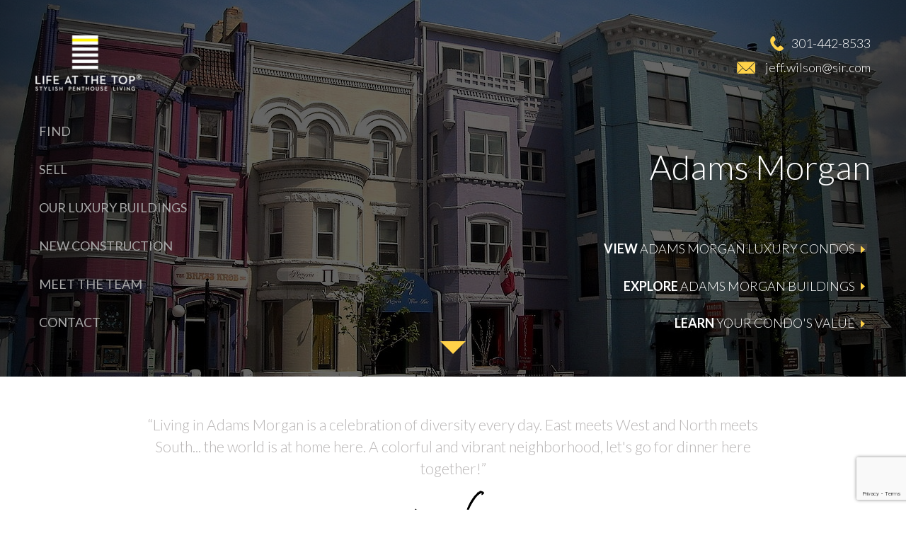

--- FILE ---
content_type: text/html; charset=UTF-8
request_url: https://www.lifeatthetop.com/area/adamsmorgan
body_size: 20316
content:
<!DOCTYPE html>
<html lang="en">
    <head>
        <link id="page_favicon" href="https://www.lifeatthetop.com/site_data/lifeatthetop/layouts/refresh5-optimize/favicon.ico" rel="icon" type="image/x-icon" />
        <meta name="viewport" content="width=device-width, user-scalable=false">

        <link rel="stylesheet" href="https://reappdata.global.ssl.fastly.net/lib/realestate_solution/layouts_lib/jquery/magnific/1.1.0/magnific-popup.min.css">
        <link rel="stylesheet" type="text/css" href="https://reappdata.global.ssl.fastly.net/lib/realestate_solution/layouts_lib/jquery/slick/1.6.0/slick.min.css"/>

                <link rel="stylesheet" href="https://reappdata.global.ssl.fastly.net/site_data/lifeatthetop/layouts/refresh5-optimize/ch_optimized.min.css?v=1.03">

                        <link rel="stylesheet" href="https://www.lifeatthetop.com/site.css" TYPE="text/css">
<link rel="stylesheet" href="https://www.lifeatthetop.com/site.css?extra_css=area" TYPE="text/css">


                    <style type="text/css">
                #dacn_header { display: block;}
            </style>
                                    <style type="text/css">
                            .ch_top{
                    background-image: url('https://reappdata.global.ssl.fastly.net/site_data/lifeatthetop/editor_assets/area-landing/area-adamsmorgan.jpg'); }
                        </style>
                                                <title>Adams Morgan, Washington, DC Area And Neighborhood Information</title>
        <meta property="og:image" content="https://reappdata.global.ssl.fastly.net/site_data/lifeatthetop/layouts/refresh5-optimize/images/logo-dark.png" />
        <meta http-equiv="Content-Type" content="text/html;charset=utf-8">
<meta name="format-detection" content="telephone=no">
<meta http-equiv="x-ua-compatible" content="ie=edge">
	<meta name="description" content="Hip, urban, active - see why Adams Morgan is one of DC's most diverse neighborhoods.">
			<meta name="google-site-verification" content="mm3UwpvxO4Fs8JcRDuuacz02eWQGy5bt2mtPUXVslPw">
	            <link rel="canonical" href="https://www.lifeatthetop.com/area/adamsmorgan">
    
          <!-- Global site tag (gtag.js) - Google Analytics -->
  <script async src="https://www.googletagmanager.com/gtag/js?id=G-VEG0JEFXLH"></script>


<script>
  window.dataLayer = window.dataLayer || [];
  function gtag(){
    dataLayer.push(arguments);
  }
  gtag('js', new Date());

    gtag('config', 'G-VEG0JEFXLH',
    {
      'cookie_flags': 'secure;samesite=none',
    }
  );
  
    gtag('config', 'AW-995321147');
  
  function gtag_report_conversion(form_id, form_name) {
    gtag('event', 'conversion', {
      'event': 'conversion',
      'form_id': form_id,
      'form_name': form_name
    });
    return false;
  }

  </script>




<!-- Google Tag Manager -->
<script>(function(w,d,s,l,i){w[l]=w[l]||[];w[l].push({'gtm.start':
new Date().getTime(),event:'gtm.js'});var f=d.getElementsByTagName(s)[0],
j=d.createElement(s),dl=l!='dataLayer'?'&l='+l:'';j.async=true;j.src=
'https://www.googletagmanager.com/gtm.js?id='+i+dl;f.parentNode.insertBefore(j,f);
})(window,document,'script','dataLayer','GTM-K7N7ZGC');</script>
<!-- End Google Tag Manager --><!-- Google tag (gtag.js) -->
<script async src="https://www.googletagmanager.com/gtag/js?id=G-VEG0JEFXLH"></script>
<script>
  window.dataLayer = window.dataLayer || [];
  function gtag(){dataLayer.push(arguments);}
  gtag('js', new Date());

  gtag('config', 'G-VEG0JEFXLH');
</script><script type="text/javascript" src="//script.crazyegg.com/pages/scripts/0036/7221.js" async="async" ></script><meta name="google-site-verification" content="mDZKQjDhYfankoU_L6twJQTVlIvWRZvRgTQVylggFW8" />
    </head>
    <body id="area" class="wide landing-area-adamsmorgan type-ch   ">
        <div id="divback" class="section-area">
            <div id="top">
                                <div id="header">
                    <a class="logo" href="https://www.lifeatthetop.com"><img loading="lazy" src="https://reappdata.global.ssl.fastly.net/site_data/lifeatthetop/layouts/refresh5-optimize/images/logo3.png" alt="Life At The Top - Stylish Penthouse Living"></a>
                    <div class="content-holder">
                        <div id="Hmenu" class="noncustom">
                            <ul class="hmenu-defaults main-menu" id="tophorizontal-navigation">
                                                <li class="menu-1  menu_first">
                            <a href="https://www.lifeatthetop.com/find-penthouse"
                                      >
                    Find
                </a>
                                </li>
                                                <li class="menu-2 ">
                            <a href="https://www.lifeatthetop.com/sell"
                                      >
                    Sell
                </a>
                                </li>
                                                <li class="menu-3 ">
                            <a href="https://www.lifeatthetop.com/explore"
                                      >
                    Our Luxury Buildings
                </a>
                                </li>
                                                <li class="menu-4 ">
                            <a href="https://search.lifeatthetop.com/search/results/new-construction-condos-for-sale"
                                      >
                    New Construction
                </a>
                                </li>
                                                <li class="menu-5 ">
                            <a href="https://www.lifeatthetop.com/meet-the-team"
                                      >
                    Meet The Team
                </a>
                                </li>
                                                <li class="menu-6  menu_last">
                            <a href="https://www.lifeatthetop.com/contact.php"
                                      >
                    Contact
                </a>
                                </li>
    </ul>
                            <div class="menu-drop" style="display: none;"><a href="#" class="btn-menu-drop">Menu</a></div>
                        </div>
                    </div>
                </div>                                                                                            </div>
                                                             <div class="ch_top">
                <div class="ch_header">
                    <a class="logo" href="https://www.lifeatthetop.com"><img loading="lazy" src="https://reappdata.global.ssl.fastly.net/site_data/lifeatthetop/layouts/refresh5-optimize/images/logo3.png" alt="Life At The Top - Stylish Penthouse Living"></a>
                    <div class="vmenu">
                        <ul class="hmenu-defaults main-menu" id="tophorizontal-navigation">
                                                <li class="menu-1  menu_first">
                            <a href="https://www.lifeatthetop.com/find-penthouse"
                                      >
                    Find
                </a>
                                </li>
                                                <li class="menu-2 ">
                            <a href="https://www.lifeatthetop.com/sell"
                                      >
                    Sell
                </a>
                                </li>
                                                <li class="menu-3 ">
                            <a href="https://www.lifeatthetop.com/explore"
                                      >
                    Our Luxury Buildings
                </a>
                                </li>
                                                <li class="menu-4 ">
                            <a href="https://search.lifeatthetop.com/search/results/new-construction-condos-for-sale"
                                      >
                    New Construction
                </a>
                                </li>
                                                <li class="menu-5 ">
                            <a href="https://www.lifeatthetop.com/meet-the-team"
                                      >
                    Meet The Team
                </a>
                                </li>
                                                <li class="menu-6  menu_last">
                            <a href="https://www.lifeatthetop.com/contact.php"
                                      >
                    Contact
                </a>
                                </li>
    </ul>
                    </div>
                    <div class="ch_left">
                        <a href="https://www.lifeatthetop.com/hidden-penthouse-list">
                            <p><span class="hp-number">17</span><strong>Hidden </strong>Penthouses</p>
                        </a>
                        <a href="https://www.lifeatthetop.com/hidden-penthouse-list" class="btn1"><p><strong>View </strong>Listings</p><img loading="lazy" src="https://reappdata.global.ssl.fastly.net/site_data/lifeatthetop/layouts/refresh5-optimize/images/arrowr.png" alt="arrow"></a>
                    </div>
                </div>
                <div class="ch_contact mobile">
                                        <a href="tel:301-442-8533" class="ch_contact__icon ch_contact__icon_phone">301-442-8533</a>
                                                            <a href="mailto:jeff.wilson@sir.com" class="ch_contact__icon ch_contact__icon_email">jeff.wilson@sir.com</a>
                                    </div>
                <div class="ch_details">
                    <div class="ch_right">
                                                <h1 class="page">Adams Morgan</h1>                                                                                                                                                                                                                                                                                                                                                                                                






	<ul class="ch_links">
        		<li><a href="https://search.lifeatthetop.com/search/results/adams-morgan-luxury-condos-for-sale"><p><span>View </span>Adams Morgan Luxury Condos</p><span class="arrow"></span></a></li>
        		<li><a href="#buildings" class="jump-link" data-ajax="false"><p><span>Explore </span>Adams Morgan Buildings</p><span class="arrow"></span></a></li>
		<li><a href="#cma_jump" class="jump-link" data-ajax="false"><p><span>Learn </span>Your Condo's Value</p><span class="arrow"></span></a></li>
	</ul>








                                                                    </div>
                </div>
                                <div class="ch_jump">
                    <a href="#root"><span class="jump_text">Scroll to Next Section</span><span class="jump_arrow"></span></a>
                </div>
                                <div class="ch_contact desktop">
                                        <a href="tel:301-442-8533" class="ch_contact__icon ch_contact__icon_phone">301-442-8533</a>
                                                            <a href="mailto:jeff.wilson@sir.com" class="ch_contact__icon ch_contact__icon_email">jeff.wilson@sir.com</a>
                                    </div>

            </div>
                                                                                                  <!---->
                        <div id="root">
                                <div class="inner-content">
                                        <div id="primary-column" class="primary-column">
                        <div class="content-pad">
                                                                                                                                            <h1 class="page">Adams Morgan</h1>
                                                                                    <div id="content_body" class="content_body">
                                                                
                                                                                            </div>
                            <div id="system_body">
                                <div id="d5_module" class=" d5m_width_920"><section class="box-section box-quote">
<div class="contain">
<p class="quote">“Living in Adams Morgan is a celebration of diversity every day. East meets West and North meets South... the world is at home here. A colorful and vibrant neighborhood, let's go for dinner here together!”</p>
<div class="signature"><img loading="lazy" src="https://reappdata.global.ssl.fastly.net/site_data/lifeatthetop/editor_assets/area-images/signature.png" alt="Jeff Wilson Signature" /></div>
</div>
</section>
<section class="photo-gallery">
<div class="popup-gallery-area"><a href="https://reappdata.global.ssl.fastly.net/site_data/lifeatthetop/editor_assets/area-images/adams-morgan-02.jpg"> <img loading="lazy" src="https://reappdata.global.ssl.fastly.net/site_data/lifeatthetop/editor_assets/area-images/adamsmorgan/Squares/adams-morgan-02b.jpg" width="300" height="300" /> </a> <a href="https://reappdata.global.ssl.fastly.net/site_data/lifeatthetop/editor_assets/area-images/adams-morgan-38.jpg"> <img loading="lazy" src="https://reappdata.global.ssl.fastly.net/site_data/lifeatthetop/editor_assets/area-images/adamsmorgan/Squares/adams-morgan-125b.jpg" width="300" height="300" /> </a> <a href="https://reappdata.global.ssl.fastly.net/site_data/lifeatthetop/editor_assets/area-images/adams-morgan-89.jpg"> <img loading="lazy" src="https://reappdata.global.ssl.fastly.net/site_data/lifeatthetop/editor_assets/area-images/adamsmorgan/Squares/adams-morgan-1347b.jpg" width="300" height="300" /> </a> <a href="https://reappdata.global.ssl.fastly.net/site_data/lifeatthetop/editor_assets/area-images/adams-morgan-125.jpg"> <img loading="lazy" src="https://reappdata.global.ssl.fastly.net/site_data/lifeatthetop/editor_assets/area-images/adamsmorgan/Squares/adams-morgan-1384b.jpg" width="300" height="300" /> </a> <a href="https://reappdata.global.ssl.fastly.net/site_data/lifeatthetop/editor_assets/area-images/adams-morgan-148.jpg"> <img loading="lazy" src="https://reappdata.global.ssl.fastly.net/site_data/lifeatthetop/editor_assets/area-images/adamsmorgan/Squares/adams-morgan-1439b.jpg" width="300" height="300" /> </a> <a href="https://reappdata.global.ssl.fastly.net/site_data/lifeatthetop/editor_assets/area-images/adams-morgan-1347.jpg"> <img loading="lazy" src="https://reappdata.global.ssl.fastly.net/site_data/lifeatthetop/editor_assets/area-images/adamsmorgan/Squares/adams-morgan-1464b.jpg" width="300" height="300" /> </a> <a href="https://reappdata.global.ssl.fastly.net/site_data/lifeatthetop/editor_assets/area-images/adams-morgan-1439.jpg"> <img loading="lazy" src="https://reappdata.global.ssl.fastly.net/site_data/lifeatthetop/editor_assets/area-images/adamsmorgan/Squares/adams-morgan-148b.jpg" width="300" height="300" /> </a> <a href="https://reappdata.global.ssl.fastly.net/site_data/lifeatthetop/editor_assets/area-images/adams-morgan-1464.jpg"> <img loading="lazy" src="https://reappdata.global.ssl.fastly.net/site_data/lifeatthetop/editor_assets/area-images/adamsmorgan/Squares/adams-morgan-38b.jpg" width="300" height="300" /> </a> <a href="https://reappdata.global.ssl.fastly.net/site_data/lifeatthetop/editor_assets/area-images/adams-morgan-59.jpg"> <img loading="lazy" src="https://reappdata.global.ssl.fastly.net/site_data/lifeatthetop/editor_assets/area-images/adamsmorgan/Squares/adams-morgan-59b.jpg" width="300" height="300" /> </a> <a href="https://reappdata.global.ssl.fastly.net/site_data/lifeatthetop/editor_assets/area-images/adams-morgan-1384.jpg"> <img loading="lazy" src="https://reappdata.global.ssl.fastly.net/site_data/lifeatthetop/editor_assets/area-images/adamsmorgan/Squares/adams-morgan-89b.jpg" width="300" height="300" /> </a> <!-- --> <a class="ghost" href="https://reappdata.global.ssl.fastly.net/site_data/lifeatthetop/editor_assets/area-images/adams-morgan-header.jpg"> </a></div>
</section>
<section class="box-section box-white">
<div class="contain">
<h1>Discover Adams Morgan In Washington, DC</h1>
<p>Diversity reigns in Adams Morgan, a neighborhood composed of 19th and early 20th century row houses and apartment buildings with an infusion of modern new construction.</p>
<p>Residential properties include rowhouse conversions topped by penthouses, repurposed buildings from the 1920’s through the Mid-Century and ultra modern loft style buildings.</p>
<h2>A Kaleidoscope Of Choices In Adams Morgan</h2>
<p>Adams Morgan diversity is most evident in its array of international shops and restaurants. In the five-square-block area where most of the commercial establishments are located, choices of ethnic cuisines include Spanish, Ethiopian, Guatemalan, Mexican, Italian, Dutch, Vietnamese, Ghanaian, Cajun, Brazilian, Palestinian, Peruvian, Indian, Israeli, Thai, Lebanese, Eritrean, and Chinese.</p>
<p>The second Sunday of September, the neighborhood hosts the Adams Morgan Day Festival, a multicultural street celebration with live music and food and crafts booths. Weather permitting, every Saturday local growers sell fresh, organically grown produce and herbs; baked and canned goods; cheeses; cold-pressed apple juice and fresh <br />flowers at the farmers market.</p>
<p>Also on summer Saturdays, the Western Art Market is open at the Marie Reed School. These include Heaven &amp; Hell, Tryst Coffee House, The 18th Street Diner, Perry’s, Cashion’s and the famed Café Lautrec. Also a thriving spot for nightlife, a number of bars and clubs feature live music including the Madam’s Organ Blues Bar and the Adam’s Morgan Pub.</p>
<p>Distinctive addresses include spectacular <a href="/condo/2424lofts">2424 Lofts</a>, <a href="/condo/ErieCondominiums">The Erie</a>, <a href="/condo/TheLoftsAtAdamsMorgan">The Lofts at Adams Morgan</a>, <a href="/condo/KaloramaLofts">Kalorama Lofts</a>, <a href="/condo/adamsalley">Adams Alley</a> and <a href="/condo/adamsrow">Adams Row</a>.  </p>
<ul class="arealinks">
<li><a href="/neighborhood-tour?varchar_col1=AdamsMorgan">Request A Private Tour</a></li>
<li><a href="https://search.lifeatthetop.com/search/results/adams-morgan-penthouses">Adams Morgan Penthouses</a></li>
<li><a href="https://search.lifeatthetop.com/search/results/adams-morgan-luxury-condos-for-sale%20">Adams Morgan Condos</a></li>
</ul>
</div>
</section>
<section class="box-section box-buildings" id="buildings">
<div class="contain">
<h1><a id="buildings"></a>View Buildings In Adams Morgan</h1>
<div class="buildings-carousel"><a href="#" id="building-prev" class="building-prev"><span>Prev</span></a> <a href="#" id="building-next" class="building-next"><span>Next</span></a> <div class="d5area_gallery d5_dropin  d5m_width_920">
      <h2>
                              Condo Buildings          </h2>
    <div class="d5area_gallery_list d5-card-wrapper">
              <a href="/condo/1661CrescentPlace" class="d5area_cn d5area_cn_condo d5-card">
  <div class="d5area-cn-img d5-card--photo-holder">
        <img class="dakimg d5-card--photo" loading="lazy" src="https://reappdata.global.ssl.fastly.net/site_data/lifeatthetop/condo_pics/pic_560690.650.jpg" alt="gorgeous">
  </div>
  <div class="d5area_cn_summary">
    <div class="d5area_cn_name">1661 Crescent Place</div>
              <div class="d5area_cn_price d5area_cn_detail">
                          $245,000 &ndash;
              $1,450,000
                    </div>
                    <div class="d5area_cn_sqft d5area_cn_detail">
                          442 &ndash;
              2,800 sqft
                    </div>
        </div>
</a>              <a href="/condo/2424Lofts" class="d5area_cn d5area_cn_condo d5-card">
  <div class="d5area-cn-img d5-card--photo-holder">
        <img class="dakimg d5-card--photo" loading="lazy" src="https://reappdata.global.ssl.fastly.net/site_data/lifeatthetop/condo_pics/pic_326610.650.jpg" alt="RS_11020200814503">
  </div>
  <div class="d5area_cn_summary">
    <div class="d5area_cn_name">2424 Lofts</div>
              <div class="d5area_cn_price d5area_cn_detail">
                          $1,295,000 &ndash;
              $2,700,000
                    </div>
                    <div class="d5area_cn_sqft d5area_cn_detail">
                          2,250 &ndash;
              4,430 sqft
                    </div>
        </div>
</a>              <a href="/condo/AdamsAlley" class="d5area_cn d5area_cn_condo d5-card">
  <div class="d5area-cn-img d5-card--photo-holder">
        <img class="dakimg d5-card--photo" loading="lazy" src="https://reappdata.global.ssl.fastly.net/site_data/lifeatthetop/condo_pics/pic_560896.650.jpg" alt="">
  </div>
  <div class="d5area_cn_summary">
    <div class="d5area_cn_name">Adams Alley</div>
              <div class="d5area_cn_price d5area_cn_detail">
                          $709,000 &ndash;
              $1,155,000
                    </div>
                    <div class="d5area_cn_sqft d5area_cn_detail">
                          1,015 &ndash;
              1,925 sqft
                    </div>
        </div>
</a>              <a href="/condo/AdamsRow" class="d5area_cn d5area_cn_condo d5-card">
  <div class="d5area-cn-img d5-card--photo-holder">
        <img class="dakimg d5-card--photo" loading="lazy" src="https://reappdata.global.ssl.fastly.net/site_data/lifeatthetop/condo_pics/pic_560938.650.jpg" alt="">
  </div>
  <div class="d5area_cn_summary">
    <div class="d5area_cn_name">Adams Row</div>
              <div class="d5area_cn_price d5area_cn_detail">
                          $292,000 &ndash;
              $1,011,000
                    </div>
                    <div class="d5area_cn_sqft d5area_cn_detail">
                          454 &ndash;
              1,675 sqft
                    </div>
        </div>
</a>              <a href="/condo/DelanceyLofts" class="d5area_cn d5area_cn_condo d5-card">
  <div class="d5area-cn-img d5-card--photo-holder">
        <img class="dakimg d5-card--photo" loading="lazy" src="https://reappdata.global.ssl.fastly.net/site_data/lifeatthetop/condo_pics/pic_561219.650.jpg" alt="">
  </div>
  <div class="d5area_cn_summary">
    <div class="d5area_cn_name">Delancey Lofts</div>
              <div class="d5area_cn_price d5area_cn_detail">
                          $251,000 &ndash;
              $920,000
                    </div>
                    <div class="d5area_cn_sqft d5area_cn_detail">
                          800 &ndash;
              1,595 sqft
                    </div>
        </div>
</a>              <a href="/condo/KaloramaLofts" class="d5area_cn d5area_cn_condo d5-card">
  <div class="d5area-cn-img d5-card--photo-holder">
        <img class="dakimg d5-card--photo" loading="lazy" src="https://reappdata.global.ssl.fastly.net/site_data/lifeatthetop/condo_pics/pic_561282.650.jpg" alt="">
  </div>
  <div class="d5area_cn_summary">
    <div class="d5area_cn_name">Kalorama Lofts</div>
              <div class="d5area_cn_price d5area_cn_detail">
                          $539,000 &ndash;
              $1,249,000
                    </div>
                    <div class="d5area_cn_sqft d5area_cn_detail">
                          777 &ndash;
              2,650 sqft
                    </div>
        </div>
</a>              <a href="/condo/Lot33" class="d5area_cn d5area_cn_condo d5-card">
  <div class="d5area-cn-img d5-card--photo-holder">
        <img class="dakimg d5-card--photo" loading="lazy" src="https://reappdata.global.ssl.fastly.net/site_data/lifeatthetop/condo_pics/pic_330811.650.jpg" alt="modern">
  </div>
  <div class="d5area_cn_summary">
    <div class="d5area_cn_name">Lot 33</div>
              <div class="d5area_cn_price d5area_cn_detail">
                          $399,900 &ndash;
              $940,000
                    </div>
                    <div class="d5area_cn_sqft d5area_cn_detail">
                          596 &ndash;
              1,450 sqft
                    </div>
        </div>
</a>              <a href="/condo/MeridianCrescent" class="d5area_cn d5area_cn_condo d5-card">
  <div class="d5area-cn-img d5-card--photo-holder">
        <img class="dakimg d5-card--photo" loading="lazy" src="https://reappdata.global.ssl.fastly.net/site_data/lifeatthetop/condo_pics/pic_564364.650.jpg" alt="">
  </div>
  <div class="d5area_cn_summary">
    <div class="d5area_cn_name">Meridian Crescent</div>
              <div class="d5area_cn_price d5area_cn_detail">
                          $490,000 &ndash;
              $1,214,215
                    </div>
                    <div class="d5area_cn_sqft d5area_cn_detail">
                          921 &ndash;
              2,100 sqft
                    </div>
        </div>
</a>              <a href="/condo/TheErie" class="d5area_cn d5area_cn_condo d5-card">
  <div class="d5area-cn-img d5-card--photo-holder">
        <img class="dakimg d5-card--photo" loading="lazy" src="https://reappdata.global.ssl.fastly.net/site_data/lifeatthetop/condo_pics/pic_564700.650.jpg" alt="">
  </div>
  <div class="d5area_cn_summary">
    <div class="d5area_cn_name">The Erie</div>
              <div class="d5area_cn_price d5area_cn_detail">
                          $752,000 &ndash;
              $1,180,000
                    </div>
                    <div class="d5area_cn_sqft d5area_cn_detail">
                          1,343 &ndash;
              3,768 sqft
                    </div>
        </div>
</a>              <a href="/condo/TheLoftsAtAdamsMorgan" class="d5area_cn d5area_cn_condo d5-card">
  <div class="d5area-cn-img d5-card--photo-holder">
        <img class="dakimg d5-card--photo" loading="lazy" src="https://reappdata.global.ssl.fastly.net/site_data/lifeatthetop/condo_pics/pic_564842.650.jpg" alt="">
  </div>
  <div class="d5area_cn_summary">
    <div class="d5area_cn_name">The Lofts at Adams Morgan</div>
              <div class="d5area_cn_price d5area_cn_detail">
                          $379,000 &ndash;
              $1,850,000
                    </div>
                    <div class="d5area_cn_sqft d5area_cn_detail">
                          550 &ndash;
              3,200 sqft
                    </div>
        </div>
</a>          </div>
      </div></div>
</div>
</section>
<section class="box-section box-white">
<div class="contain">
<h1>Accessing the City From Convenient Adams Morgan</h1>
Adjacent to <a href="/area/DupontCircle">Dupont Circle</a> to the south, <a href="/area/Kalorama">Kalorama Triangle</a> to the southwest, <a href="https://secure.wikimedia.org/wikipedia/en/wiki/Mount_Pleasant,_Washington,_D.C.">Mount Pleasant</a> to the north, and <a href="/area/columbiaheights">Columbia Heights</a> to the east.The neighborhood is bounded by <a href="https://secure.wikimedia.org/wikipedia/en/wiki/Connecticut_Avenue">Connecticut Avenue</a> to the southwest, <a href="https://secure.wikimedia.org/wikipedia/en/wiki/Rock_Creek_Park">Rock Creek Park</a> to the west, Harvard Street to the north, <a href="https://secure.wikimedia.org/wikipedia/en/wiki/16th_Street_Northwest_%28Washington,_D.C.%29">16th Street</a> to the east, and <a href="https://secure.wikimedia.org/wikipedia/en/wiki/Florida_Avenue_%28Washington,_D.C.%29">Florida Avenue</a> to the south.
<p><br />The area is not directly served by the <a href="https://secure.wikimedia.org/wikipedia/en/wiki/Washington_Metro">Metrorail</a> system yet there are several stations nearby. The <a href="https://secure.wikimedia.org/wikipedia/en/wiki/Woodley_Park-Zoo/Adams_Morgan_%28Washington_Metro%29">Woodley Park-Zoo/Adams Morgan</a> (Red Line) is in Woodley Park across the bridge and is often used by neighborhood residents.  </p>
<p>Other options include the Green Line station in <a href="/area/columbiaheights">Columbia Heights</a>, the Green and Yellow line along <a href="/area/ustreet">U Street</a> and the Red Line’s Dupont Circle station.</p>
<p>For home and design, M Street offers a dizzying array of high-end choices including Waterworks, Anne Sacks, Baker and Random Harvest. Antique stores line Wisconsin Avenue where designers and design enthusiasts alike shop for that perfect piece from antique French dining tables to master works of art. Foodies find their ingredients and prepared foods at Griffin Market and Dean &amp; DeLuca. Be sure to save room for Georgetown Cupcake!</p>
</div>
</section>
<section class="box-section box-white">
<div class="contain">
<h2>Like Adams Morgan? Check Out These Similar Neighborhoods</h2>
<ul class="button-box">
<li><a href="/area/ustreet">U Street</a></li>
<li><a href="/area/dupontcircle">Dupont Circle</a></li>
<li><a href="/area/logancircle">Logan Circle</a></li>
<li><a href="/area/columbiaheights">Columbia Heights</a></li>
</ul>
</div>
</section>
<section class="box-section box-white">
<div class="contain">
<h2>Interested In Owning An Adams Morgan Penthouse Or Luxury Condominium?</h2>
<p><span><div class="c-contact">
    <div class="c-contain c-contain_670 dak-container">
        <div class="dak-grid-12 dak-grid-sm-6">
            <a href="tel:301-442-8533" class="c-contact__icon c-contact__icon_phone">301-442-8533</a>
        </div>
        <div class="dak-grid-12 dak-grid-sm-6">
            <a href="mailto:jeff.wilson@sir.com" class="c-contact__icon c-contact__icon_email">jeff.wilson@sir.com</a>
        </div>
    </div>
</div>
</span></p>
<p>For the latest inside information on what is available, contact <a href="/staff/jeffwilson">Jeff Wilson</a> at Life At The Top, today. Nobody is more in the know about the <a href="/hidden-penthouse-list">Washington DC Penthouse market</a>!</p>
</div>
</section>
<div class="map-holder"><div class="area_wrapper">
    <div id="map_ui" class="dak_map" style="display:block;">
        <div style="width:100%;height:300px;" id="d5widget_map"></div>
    </div>
</div>
<script type="text/javascript">
    function dak_widget_map_init() {
        dakMaps.init('d5widget_map', {
            bounds: [[38.920100237455,-77.03822311593],[38.923112899273,-77.042336387739]],
            feature_data: [{ "lon":-77.03822311593,"lat":38.9209158062,"icon":"condo","info_data":"<strong>1661 Crescent Place<\/strong><br \/>\n\n<div class=\"balloon-description\">\n            <div class=\"d5area_data_price\">\n                            $245,000 &ndash;\n                $1,450,000\n                    <\/div>\n                <div class=\"d5area_data_sqft\">\n                            442 &ndash;\n                2,800 sqft\n                    <\/div>\n        <a href=\"\/condo\/1661CrescentPlace\">View more details<\/a>\n<\/div>\n"},{ "lon":-77.042336387739,"lat":38.92143416932,"icon":"condo","info_data":"<strong>2424 Lofts<\/strong><br \/>\n\n<div class=\"balloon-description\">\n            <div class=\"d5area_data_price\">\n                            $1,295,000 &ndash;\n                $2,700,000\n                    <\/div>\n                <div class=\"d5area_data_sqft\">\n                            2,250 &ndash;\n                4,430 sqft\n                    <\/div>\n        <a href=\"\/condo\/2424Lofts\">View more details<\/a>\n<\/div>\n"},{ "lon":-77.039669483086,"lat":38.922074168004,"icon":"condo","info_data":"<strong>Adams Alley<\/strong><br \/>\n\n<div class=\"balloon-description\">\n            <div class=\"d5area_data_price\">\n                            $709,000 &ndash;\n                $1,155,000\n                    <\/div>\n                <div class=\"d5area_data_sqft\">\n                            1,015 &ndash;\n                1,925 sqft\n                    <\/div>\n        <a href=\"\/condo\/AdamsAlley\">View more details<\/a>\n<\/div>\n"},{ "lon":-77.040860332355,"lat":38.920534937351,"icon":"condo","info_data":"<strong>Adams Row<\/strong><br \/>\n\n<div class=\"balloon-description\">\n            <div class=\"d5area_data_price\">\n                            $292,000 &ndash;\n                $1,011,000\n                    <\/div>\n                <div class=\"d5area_data_sqft\">\n                            454 &ndash;\n                1,675 sqft\n                    <\/div>\n        <a href=\"\/condo\/AdamsRow\">View more details<\/a>\n<\/div>\n"},{ "lon":-77.039145632033,"lat":38.921529785322,"icon":"condo","info_data":"<strong>Delancey Lofts<\/strong><br \/>\n\n<div class=\"balloon-description\">\n            <div class=\"d5area_data_price\">\n                            $251,000 &ndash;\n                $920,000\n                    <\/div>\n                <div class=\"d5area_data_sqft\">\n                            800 &ndash;\n                1,595 sqft\n                    <\/div>\n        <a href=\"\/condo\/DelanceyLofts\">View more details<\/a>\n<\/div>\n"},{ "lon":-77.039148270316,"lat":38.920995618306,"icon":"condo","info_data":"<strong>Kalorama Lofts<\/strong><br \/>\n\n<div class=\"balloon-description\">\n            <div class=\"d5area_data_price\">\n                            $539,000 &ndash;\n                $1,249,000\n                    <\/div>\n                <div class=\"d5area_data_sqft\">\n                            777 &ndash;\n                2,650 sqft\n                    <\/div>\n        <a href=\"\/condo\/KaloramaLofts\">View more details<\/a>\n<\/div>\n"},{ "lon":-77.038421453457,"lat":38.923112899273,"icon":"condo","info_data":"<strong>Lot 33<\/strong><br \/>\n\n<div class=\"balloon-description\">\n            <div class=\"d5area_data_price\">\n                            $399,900 &ndash;\n                $940,000\n                    <\/div>\n                <div class=\"d5area_data_sqft\">\n                            596 &ndash;\n                1,450 sqft\n                    <\/div>\n        <a href=\"\/condo\/Lot33\">View more details<\/a>\n<\/div>\n"},{ "lon":-77.038821367916,"lat":38.920100237455,"icon":"condo","info_data":"<strong>Meridian Crescent<\/strong><br \/>\n\n<div class=\"balloon-description\">\n            <div class=\"d5area_data_price\">\n                            $490,000 &ndash;\n                $1,214,215\n                    <\/div>\n                <div class=\"d5area_data_sqft\">\n                            921 &ndash;\n                2,100 sqft\n                    <\/div>\n        <a href=\"\/condo\/MeridianCrescent\">View more details<\/a>\n<\/div>\n"},{ "lon":-77.040954941196,"lat":38.921695123229,"icon":"condo","info_data":"<strong>The Erie<\/strong><br \/>\n\n<div class=\"balloon-description\">\n            <div class=\"d5area_data_price\">\n                            $752,000 &ndash;\n                $1,180,000\n                    <\/div>\n                <div class=\"d5area_data_sqft\">\n                            1,343 &ndash;\n                3,768 sqft\n                    <\/div>\n        <a href=\"\/condo\/TheErie\">View more details<\/a>\n<\/div>\n"},{ "lon":-77.041279933754,"lat":38.92064562656,"icon":"condo","info_data":"<strong>The Lofts at Adams Morgan<\/strong><br \/>\n\n<div class=\"balloon-description\">\n            <div class=\"d5area_data_price\">\n                            $379,000 &ndash;\n                $1,850,000\n                    <\/div>\n                <div class=\"d5area_data_sqft\">\n                            550 &ndash;\n                3,200 sqft\n                    <\/div>\n        <a href=\"\/condo\/TheLoftsAtAdamsMorgan\">View more details<\/a>\n<\/div>\n"}],
            layer: "streets"
        });
    }
</script>
</div>
<div id="cma_jump" class="landing-box cma-box cma-template">
<div class="center-pad dak-container">
<div class="dak-grid-12 dak-grid-lg-5">
<h3><strong>Learn </strong>Your <strong> Condo’s </strong><span class="yellow"> Value</span></h3>
</div>
<div class="dak-grid-12 dak-grid-lg-7"><div class="dak-react-sellerform"
     data-type="seller-form"
     data-properties="{ &quot;form&quot;:{ &quot;id&quot;:8250,&quot;name&quot;:&quot;Seller Lead&quot;,&quot;url&quot;:&quot;\/sell-home&quot;,&quot;key&quot;:&quot;4ef37d&quot;,&quot;token&quot;:&quot;a8a87956d9e23572346e58a98c888ebdca2f68887619f00e94ef2adbf3d87a53&quot;,&quot;locality&quot;:&quot;us&quot;,&quot;referrer&quot;:&quot;&quot;},&quot;modal&quot;:{ &quot;thankyou&quot;:&quot;&lt;p&gt;Your request has been submitted and we will be in touch with you soon.&lt;\/p&gt;&quot;},&quot;marketing&quot;:{ &quot;status&quot;:1,&quot;type&quot;:1,&quot;from&quot;:&quot;Life At The Top&quot;,&quot;site_url&quot;:&quot;https:\/\/www.lifeatthetop.com&quot;},&quot;conversion&quot;:{ &quot;gid&quot;:&quot;995321147&quot;,&quot;glabel&quot;:&quot;X-KRCN2ekgQQu8rN2gM&quot;,&quot;fbid&quot;:&quot;&quot;,&quot;logged_in&quot;:false,&quot;site_mode&quot;:&quot;desktop&quot;}}"
     data-property-text=""
     data-personal-text=""
     data-layer="satellite"
     data-phone="1"
     data-buttontext="Submit Now"
     data-addresstext="Address, City, State, Zip"
     data-unittext="Apt/Unit"
     data-presubmit="0"
></div>
</div>
</div>
</div>
<section class="box-building"><div class="disc-excl-bldg">  
  <section class="exclusive">
      <div class="content-holder">
          <h3>Discover More Life At The Top Exclusives</h3>
          <p>Click any of the images below to view more Life At The Top properties.</p>
      </div>
  </section>

  <section class="discover">
      <div class="buildings-carousel">
        <a href="#" id="disc-building-prev" class="disc-building-prev"></a> 
        <a href="#" id="disc-building-next" class="disc-building-next"></a>
        <div class="disc-excl-carousel">
					
					<div class="disc-bldg-slide">
                  <a href="https://www.lifeatthetop.com/watergate404n" class="bldg-img"> <img src="https://reappdata.global.ssl.fastly.net/site_data/lifeatthetop/editor_assets/property/watergate404n/c1.jpg" alt="" class="dak_nolazy"/> </a>
              </div>		
					
					<div class="disc-bldg-slide">
                  <a href="https://www.lifeatthetop.com/pierce2404" class="bldg-img"> <img src="https://reappdata.global.ssl.fastly.net/site_data/lifeatthetop/editor_assets/property/pierce2404/c1.jpg" alt="" class="dak_nolazy"/> </a>
              </div>

						<div class="disc-bldg-slide">
                  <a href="https://www.lifeatthetop.com/pierce2003" class="bldg-img"> <img src="https://reappdata.global.ssl.fastly.net/site_data/lifeatthetop/editor_assets/property/pierce2003/c1.jpg" alt="" class="dak_nolazy"/> </a>
              </div>
					
					<div class="disc-bldg-slide">
                  <a href="https://www.lifeatthetop.com/masonryloftspenthouse" class="bldg-img"> <img src="https://reappdata.global.ssl.fastly.net/site_data/lifeatthetop/editor_assets/property/masonryloftspenthouse/c1.jpg" alt="" class="dak_nolazy"/> </a>
              </div>
					
					<div class="disc-bldg-slide">
                  <a href="https://www.lifeatthetop.com/atlanticplumbingpenthouse2" class="bldg-img"> <img src="https://reappdata.global.ssl.fastly.net/site_data/lifeatthetop/editor_assets/property/atlanticplumbingpenthouse2/c2.jpg" alt="" class="dak_nolazy"/> </a>
              </div>
					<div class="disc-bldg-slide">
                  <a href="https://www.lifeatthetop.com/turnberry1910" class="bldg-img"> <img src="https://reappdata.global.ssl.fastly.net/site_data/lifeatthetop/editor_assets/property/turnberry1910/c1.jpg" alt="" class="dak_nolazy"/> </a>
              </div>
					
					<div class="disc-bldg-slide">
                  <a href="https://www.lifeatthetop.com/cityline622" class="bldg-img"> <img src="https://reappdata.global.ssl.fastly.net/site_data/lifeatthetop/editor_assets/property/cityline622/c1.jpg" alt="" class="dak_nolazy"/> </a>
              </div>
					
					<div class="disc-bldg-slide">
                  <a href="https://www.lifeatthetop.com/papermill301" class="bldg-img"> <img src="https://reappdata.global.ssl.fastly.net/site_data/lifeatthetop/editor_assets/property/papermill301/c1.jpg" alt="" class="dak_nolazy"/> </a>
              </div>
					
				 	<div class="disc-bldg-slide">
                  <a href="https://www.lifeatthetop.com/adelepenthouse" class="bldg-img"> <img src="https://reappdata.global.ssl.fastly.net/site_data/lifeatthetop/editor_assets/property/adelepenthouse/c1.jpg" alt="" class="dak_nolazy"/> </a>
              </div>
					
					<div class="disc-bldg-slide">
                  <a href="https://www.lifeatthetop.com/2020penthouse" class="bldg-img"> <img src="https://reappdata.global.ssl.fastly.net/site_data/lifeatthetop/editor_assets/property/2020penthouse/c1.jpg" alt="" class="dak_nolazy"/> </a>
              </div>
					 	<div class="disc-bldg-slide">
                  <a href="https://www.lifeatthetop.com/madrigallofts406" class="bldg-img"> <img src="https://reappdata.global.ssl.fastly.net/site_data/lifeatthetop/editor_assets/property/madrigallofts406/c1.jpg" alt="" class="dak_nolazy"/> </a>
              </div>
					
									<div class="disc-bldg-slide">
                  <a href="https://www.lifeatthetop.com/somersetpenthouse" class="bldg-img"> <img src="https://reappdata.global.ssl.fastly.net/site_data/lifeatthetop/editor_assets/property/somersetpenthouse/c2.jpg" alt="" class="dak_nolazy"/> </a>
              </div>
					
					<div class="disc-bldg-slide">
                  <a href="https://www.lifeatthetop.com/nstreet2c" class="bldg-img"> <img src="https://reappdata.global.ssl.fastly.net/site_data/lifeatthetop/editor_assets/property/nstreet2c/c1.jpg" alt="" class="dak_nolazy"/> </a>
              </div>
					
					 	<div class="disc-bldg-slide">
                  <a href="https://www.lifeatthetop.com/waterviewpenthouse" class="bldg-img"> <img src="https://reappdata.global.ssl.fastly.net/site_data/lifeatthetop/editor_assets/property/waterviewpenthouse/c1.jpg" alt="" class="dak_nolazy"/> </a>
              </div>
					
					<div class="disc-bldg-slide">
                  <a href="https://www.lifeatthetop.com/columbia217" class="bldg-img"> <img src="https://reappdata.global.ssl.fastly.net/site_data/lifeatthetop/editor_assets/property/columbia217/c1.jpg" alt="" class="dak_nolazy"/> </a>
              </div>
					
					<div class="disc-bldg-slide">
                  <a href="https://www.lifeatthetop.com/vermontpenthouse" class="bldg-img"> <img src="https://reappdata.global.ssl.fastly.net/site_data/lifeatthetop/editor_assets/property/vermontpenthouse/c2.jpg" alt="" class="dak_nolazy"/> </a>
              </div>
					
					 				
					    	<div class="disc-bldg-slide">
                  <a href="https://www.lifeatthetop.com/mercer406" class="bldg-img"> <img src="https://reappdata.global.ssl.fastly.net/site_data/lifeatthetop/editor_assets/property/mercer406/c1.jpg" alt="" class="dak_nolazy"/> </a>
              </div>
					
					
					 	<div class="disc-bldg-slide">
                  <a href="https://www.lifeatthetop.com/girardpenthouse" class="bldg-img"> <img src="https://reappdata.global.ssl.fastly.net/site_data/lifeatthetop/editor_assets/property/girardpenthouse/c1.jpg" alt="" class="dak_nolazy"/> </a>
              </div>
					
						<div class="disc-bldg-slide">
                  <a href="https://www.lifeatthetop.com/ritz6l" class="bldg-img"> <img src="https://reappdata.global.ssl.fastly.net/site_data/lifeatthetop/editor_assets/property/ritz6l/c1.jpg" alt="" class="dak_nolazy"/> </a>
              </div>
						<div class="disc-bldg-slide">
					  <a href="https://www.lifeatthetop.com/wooster409" class="bldg-img"> <img src="https://reappdata.global.ssl.fastly.net/site_data/lifeatthetop/editor_assets/property/wooster409/c1.jpg" alt="" class="dak_nolazy"/> </a>
              </div>
					
					<div class="disc-bldg-slide">
                  <a href="https://www.lifeatthetop.com/columbia633" class="bldg-img"> <img src="https://reappdata.global.ssl.fastly.net/site_data/lifeatthetop/editor_assets/property/columbia633/c1.jpg" alt="" class="dak_nolazy"/> </a>
              </div>
					<div class="disc-bldg-slide">
                  <a href="https://www.lifeatthetop.com/presidential202" class="bldg-img"> <img src="https://reappdata.global.ssl.fastly.net/site_data/lifeatthetop/editor_assets/property/presidential202/c1.jpg" alt="" class="dak_nolazy"/> </a>
              </div>
					<div class="disc-bldg-slide">
                  <a href="https://www.lifeatthetop.com/vio1116" class="bldg-img"> <img src="https://reappdata.global.ssl.fastly.net/site_data/lifeatthetop/editor_assets/property/vio1116/c1.jpg" alt="" class="dak_nolazy"/> </a>
              </div>
					
					<div class="disc-bldg-slide">
                  <a href="https://www.lifeatthetop.com/brooksrow" class="bldg-img"> <img src="https://reappdata.global.ssl.fastly.net/site_data/lifeatthetop/editor_assets/property/brooksrow/c2.jpg" alt="" class="dak_nolazy"/> </a>
              </div>
					
				  <div class="disc-bldg-slide">
                  <a href="https://www.lifeatthetop.com/washingtonharbour210" class="bldg-img"> <img src="https://reappdata.global.ssl.fastly.net/site_data/lifeatthetop/editor_assets/property/washingtonharbour210/c1.jpg" alt="" class="dak_nolazy"/> </a>
              </div>
					
					<div class="disc-bldg-slide">
                  <a href="https://www.lifeatthetop.com/margiepenthouse" class="bldg-img"> <img src="https://reappdata.global.ssl.fastly.net/site_data/lifeatthetop/editor_assets/property/margiepenthouse/c1.jpg" alt="" class="dak_nolazy"/> </a>
              </div>
					
					
				<div class="disc-bldg-slide">		
					  <a href="https://www.lifeatthetop.com/watergate721" class="bldg-img"> <img src="https://reappdata.global.ssl.fastly.net/site_data/lifeatthetop/editor_assets/property/watergate721/c1.jpg" alt="" class="dak_nolazy"/> </a>
              </div>
					
				<div class="disc-bldg-slide">
                  <a href="https://www.lifeatthetop.com/kaloramapenthouse" class="bldg-img"> <img src="https://reappdata.global.ssl.fastly.net/site_data/lifeatthetop/editor_assets/property/kaloramapenthouse/c1.jpg" alt="" class="dak_nolazy"/> </a>
              </div>
					
					<div class="disc-bldg-slide">
                  <a href="https://www.lifeatthetop.com/1816nineteenth" class="bldg-img"> <img src="https://reappdata.global.ssl.fastly.net/site_data/lifeatthetop/editor_assets/property/1816nineteenth/c1.jpg" alt="" class="dak_nolazy"/> </a>
              </div>

<div class="disc-bldg-slide">
                  <a href="https://www.lifeatthetop.com/columbia423" class="bldg-img"> <img src="https://reappdata.global.ssl.fastly.net/site_data/lifeatthetop/editor_assets/property/columbia423/c1.jpg" alt="" class="dak_nolazy"/> </a>
              </div>

<div class="disc-bldg-slide">
                  <a href="https://www.lifeatthetop.com/wooster107" class="bldg-img"> <img src="https://reappdata.global.ssl.fastly.net/site_data/lifeatthetop/editor_assets/property/wooster107/c1.jpg" alt="" class="dak_nolazy"/> </a>
              </div>

<div class="disc-bldg-slide">
                    <a href="https://www.lifeatthetop.com/turnberry712" class="bldg-img"> <img src="https://reappdata.global.ssl.fastly.net/site_data/lifeatthetop/editor_assets/property/turnberry712/c2.jpg" alt="" class="dak_nolazy"/> </a>
              </div>

<div class="disc-bldg-slide">
                  <a href="https://www.lifeatthetop.com/citycenter913" class="bldg-img"> <img src="https://reappdata.global.ssl.fastly.net/site_data/lifeatthetop/editor_assets/property/citycenter913/c1.jpg" alt="" class="dak_nolazy" /> </a>
              </div>

<div class="disc-bldg-slide">
                  <a href="https://www.lifeatthetop.com/waterview2605" class="bldg-img"> <img src="https://reappdata.global.ssl.fastly.net/site_data/lifeatthetop/editor_assets/property/waterview2605/c2.jpg" alt="" class="dak_nolazy"/> </a>
              </div>

<div class="disc-bldg-slide">
                  <a href="https://www.lifeatthetop.com/columbia527" class="bldg-img"> <img src="https://reappdata.global.ssl.fastly.net/site_data/lifeatthetop/editor_assets/property/columbia527/c1.jpg" alt="" class="dak_nolazy"/> </a>
              </div>

<div class="disc-bldg-slide">
                  <a href="https://www.lifeatthetop.com/landmark304" class="bldg-img"> <img src="https://reappdata.global.ssl.fastly.net/site_data/lifeatthetop/editor_assets/property/215I304/c4.jpg" alt="" class="dak_nolazy"/> </a>
              </div> 
<div class="disc-bldg-slide">
                  <a href="https://www.lifeatthetop.com/watergate720" class="bldg-img"> <img src="https://reappdata.global.ssl.fastly.net/site_data/lifeatthetop/editor_assets/property/watergate720/c1.jpg" alt="" class="dak_nolazy"/> </a>
              </div>

<div class="disc-bldg-slide">
                  <a href="https://www.lifeatthetop.com/q14ph604" class="bldg-img"> <img src="https://reappdata.global.ssl.fastly.net/site_data/lifeatthetop/editor_assets/property/q14ph604/c4.jpg" alt="" class="dak_nolazy"/> </a>
              </div>

<div class="disc-bldg-slide">
                  <a href="https://www.lifeatthetop.com/californiahouse" class="bldg-img"> <img src="https://reappdata.global.ssl.fastly.net/site_data/lifeatthetop/editor_assets/property/californiahouse/c2.jpg" alt="" class="dak_nolazy"/> </a>
              </div>

   <div class="disc-bldg-slide">
                  <a href="https://www.lifeatthetop.com/2501-Pennsylvania-Avenue-NW-PH2B" class="bldg-img"> <img src="https://reappdata.global.ssl.fastly.net/site_data/lifeatthetop/editor_assets/property/2501pennph2b/c4.jpg" alt="" class="dak_nolazy"/> </a>
              </div>

            <div class="disc-bldg-slide">
                  <a href="https://www.lifeatthetop.com/3303Water8F" class="bldg-img"> <img src="https://reappdata.global.ssl.fastly.net/site_data/lifeatthetop/editor_assets/property/3303water8f/c4.jpg" alt="" class="dak_nolazy"/> </a>
              </div>


<div class="disc-bldg-slide">
                  <a href="https://www.lifeatthetop.com/riggspenthouse" class="bldg-img"> <img src="https://reappdata.global.ssl.fastly.net/site_data/lifeatthetop/editor_assets/property/riggspenthouse/c2.jpg" alt="" class="dak_nolazy"/> </a>
              </div>

<div class="disc-bldg-slide">
                  <a href="https://www.lifeatthetop.com/clarabarton321" class="bldg-img"> <img src="https://reappdata.global.ssl.fastly.net/site_data/lifeatthetop/editor_assets/property/clarabarton321/c3.jpg" alt="" class="dak_nolazy"/> </a>
              </div>

  <div class="disc-bldg-slide">
                  <a href="https://www.lifeatthetop.com/wooster306" class="bldg-img"> <img src="https://reappdata.global.ssl.fastly.net/site_data/lifeatthetop/editor_assets/property/woosterw306/c5.jpg" alt="" class="dak_nolazy"/> </a>
              </div>

 <div class="disc-bldg-slide">
                  <a href="https://www.lifeatthetop.com/2214-11th-Street-NW-4" class="bldg-img"> <img src="https://reappdata.global.ssl.fastly.net/site_data/lifeatthetop/editor_assets/property/2214/c4.jpg" alt="" class="dak_nolazy"/> </a>
              </div>


<div class="disc-bldg-slide">
                  <a href="https://www.lifeatthetop.com/wooster208" class="bldg-img"> <img src="https://reappdata.global.ssl.fastly.net/site_data/lifeatthetop/editor_assets/property/wooster208/c1.jpg" alt="" class="dak_nolazy"/> </a>
              </div>
                                 </div>
      </div>
  </section>
  <!--<div class="btn-box">  
    <a href="https://condos.lifeatthetop.com/idx/featured" class="special dark"><span class="text"><b>View </b> More Exclusive Listings</span> <span class="arrow">  </span></a>
    <a href="https://condos.lifeatthetop.com/idx/featured#saveSearch" class="special dark"><span class="text"><b>Sign Up </b> For Exclusive Listing Alerts</span> <span class="arrow">  </span></a>
  </div>-->
</div></section></div>
                                                                                            </div>
                            <div id="options_body">
                                
                            </div>
                                                    </div>                    </div>                                        <div class="clear"></div>
                </div>                <br class="clear" />
            </div>                                    <div class="explore">
                <h2 class="mainfont">Explore Best Addresses &amp; Buildings</h2>
                <div id="i_exploreareas">
                    <div class="grid-sizer"></div>
                    <div class="explorearea">
                        <a href="https://www.lifeatthetop.com/area/adamsmorgan" class="exploreheader accentfont">Adams Morgan</a>
                        <ul>
                            <li><a href="https://www.lifeatthetop.com/condo/1661crescentplace">1661 Crescent Place</a></li>
                            <li><a href="https://www.lifeatthetop.com/condo/2424lofts">2424 Lofts</a></li>
                            <li><a href="https://www.lifeatthetop.com/condo/adamsalley">Adams Alley</a></li>
                            <li><a href="https://www.lifeatthetop.com/condo/adamsrow">Adams Row</a></li>
                            <li><a href="https://www.lifeatthetop.com/condo/delanceylofts">Delancey Lofts</a></li>
                            <li><a href="https://www.lifeatthetop.com/condo/theerie">Erie</a></li>
                            <li><a href="https://www.lifeatthetop.com/condo/kaloramalofts">Kalorama Lofts</a></li>
                            <li><a href="https://www.lifeatthetop.com/condo/theloftsatadamsmorgan">Lofts At Adams Morgan</a></li>
                            <li><a href="https://www.lifeatthetop.com/condo/lot33">Lot 33</a></li>
                            <li><a href="https://www.lifeatthetop.com/condo/meridiancrescent">Meridian Crescent</a></li>
                        </ul>
                    </div>
                    <div class="explorearea">
                        <a href="https://www.lifeatthetop.com/area/alexandria" class="exploreheader accentfont">Alexandria</a>
                        <ul>
                            <li><a href="https://www.lifeatthetop.com/condo/theoronoco">Oronoco</a></li>
                        </ul>
                    </div>
                    <div class="explorearea">
                        <a href="https://www.lifeatthetop.com/area/arlington" class="exploreheader accentfont">Arlington</a>
                        <ul>
                            <li><a href="https://www.lifeatthetop.com/condo/atrium">Atrium</a></li>
                            <li><a href="https://www.lifeatthetop.com/condo/gaslightsquare">Gaslight Square</a></li>
                            <li><a href="https://www.lifeatthetop.com/condo/memorialoverlook">Memorial Overlook</a></li>
                            <li><a href="https://www.lifeatthetop.com/condo/theodyssey">Odyssey</a></li>
                            <li><a href="https://www.lifeatthetop.com/condo/turnberrytower">Turnberry Tower</a></li>
                            <li><a href="https://www.lifeatthetop.com/condo/waterview">Waterview</a></li>
                            <li><a href="https://www.lifeatthetop.com/condo/the-weslie">Weslie</a></li>
                            <li><a href="https://www.lifeatthetop.com/condo/woosterandmercer">Wooster and Mercer Lofts</a></li>
                        </ul>
                    </div>
                    <div class="explorearea">
                        <a href="https://www.lifeatthetop.com/area/bethesda" class="exploreheader accentfont">Bethesda</a>
                        <ul>
                            <li><a href="https://www.lifeatthetop.com/condo/the-darcy">Darcy</a></li>
                            <li><a href="https://www.lifeatthetop.com/condo/hampdenrow">Hampden Row</a></li>
                            <li><a href="https://www.lifeatthetop.com/condo/thelauren">Lauren</a></li>
                        </ul>
                    </div>
                    <div class="explorearea">
                        <a href="https://www.lifeatthetop.com/area/capitolhill" class="exploreheader accentfont">Capitol Hill</a>
                        <ul>
                            <li><a href="https://www.lifeatthetop.com/condo/bryanschool">Bryan School Lofts</a></li>
                            <li><a href="https://www.lifeatthetop.com/condo/butterfieldhouse">Butterfield House</a></li>
                            <li><a href="https://www.lifeatthetop.com/condo/landmarklofts">Landmark Lofts</a></li>
                        </ul>
                    </div>
                    <div class="explorearea">
                        <a href="https://www.lifeatthetop.com/area/chinatown" class="exploreheader accentfont">Chinatown</a>
                        <ul>
                            <li><a href="https://www.lifeatthetop.com/condo/galleryplace">Gallery Place</a></li>
                            <li><a href="https://www.lifeatthetop.com/condo/matherstudios">Mather Studios</a></li>
                        </ul>
                    </div>
                    <div class="explorearea">
                        <a href="https://www.lifeatthetop.com/area/dupontcircle" class="exploreheader accentfont">Dupont Circle</a>
                        <ul>
                            <li><a href="https://www.lifeatthetop.com/condo/chineseembassy">Chinese Embassy</a></li>
                            <li><a href="https://www.lifeatthetop.com/condo/duncan">Duncan</a></li>
                            <li><a href="https://www.lifeatthetop.com/condo/dumbartonplace">Dumbarton Place</a></li>
                            <li><a href="https://www.lifeatthetop.com/condo/northumberland">Northumberland</a></li>
                        </ul>
                    </div>
                    <div class="explorearea">
                        <a href="https://www.lifeatthetop.com/area/foggybottom" class="exploreheader accentfont">Foggy Bottom</a>
                        <ul>
                            <li><a href="https://www.lifeatthetop.com/condo/thewatergate">Watergate</a></li>
                        </ul>
                    </div>
                    <div class="explorearea">
                        <a href="https://www.lifeatthetop.com/area/friendshipheights" class="exploreheader accentfont">Friendship Heights</a>
                        <ul>
                            <li><a href="https://www.lifeatthetop.com/condo/chasepoint">Chase Point</a></li>
                            <li><a href="https://www.lifeatthetop.com/condo/somersethouse">Somerset House</a></li>
                        </ul>
                    </div>
                    <div class="explorearea">
                        <a href="https://www.lifeatthetop.com/area/georgetown" class="exploreheader accentfont">Georgetown</a>
                        <ul>
                            <li><a href="https://www.lifeatthetop.com/condo/1055high">1055 High</a></li>
                            <li><a href="https://www.lifeatthetop.com/condo/3303water">3303 Water St</a></li>
                            <li><a href="https://www.lifeatthetop.com/condo/flourmill">Flour Mill</a></li>
                            <li><a href="https://www.lifeatthetop.com/condo/montrose">Montrose</a></li>
                            <li><a href="https://www.lifeatthetop.com/condo/residencesatharbourside">Residences at Harbourside</a></li>
                            <li><a href="https://www.lifeatthetop.com/condo/ritzcarlton-georgetown">Ritz-Carlton Georgetown</a></li>
                            <li><a href="https://www.lifeatthetop.com/condo/washingtonharbour">Washington Harbour</a></li>
                            <li><a href="https://www.lifeatthetop.com/condo/wormleyschool">Wormley School</a></li>
                        </ul>
                    </div>
                    <div class="explorearea">
                        <a href="https://www.lifeatthetop.com/area/kalorama" class="exploreheader accentfont">Kalorama</a>
                        <ul>
                            <li><a href="https://www.lifeatthetop.com/condo/2029connecticut">2029 Connecticut</a></li>
                            <li><a href="https://www.lifeatthetop.com/condo/2101connecticut">2101 Connecticut</a></li>
                            <li><a href="https://www.lifeatthetop.com/condo/thecarthage">Carthage</a></li>
                            <li><a href="https://www.lifeatthetop.com/condo/thedresden">Dresden</a></li>
                            <li><a href="https://www.lifeatthetop.com/condo/thekalorama">Kalorama</a></li>
                            <li><a href="https://www.lifeatthetop.com/condo/stnicholas">St. Nicholas</a></li>
                            <li><a href="https://www.lifeatthetop.com/condo/thewyoming">Wyoming</a></li>
                        </ul>
                    </div>
                    <div class="explorearea">
                        <a href="https://www.lifeatthetop.com/area/logancircle" class="exploreheader accentfont">Logan Circle</a>
                        <ul>
                            <li><a href="https://www.lifeatthetop.com/condo/cooperlewis">Cooper Lewis</a></li>
                            <li><a href="https://www.lifeatthetop.com/condo/lofts14">Lofts 14</a></li>
                            <li><a href="https://www.lifeatthetop.com/condo/loganstation">Logan Station</a></li>
                            <li><a href="https://www.lifeatthetop.com/condo/matrix">Matrix</a></li>
                            <li><a href="https://www.lifeatthetop.com/condo/themetro">Metro</a></li>
                            <li><a href="https://www.lifeatthetop.com/condo/metropole">Metropole</a></li>
                            <li><a href="https://www.lifeatthetop.com/condo/q14">Q 14</a></li>
                            <li><a href="https://www.lifeatthetop.com/condo/solopiazza">Solo Piazza</a></li>
                            <li><a href="https://www.lifeatthetop.com/condo/thewillison">Willison</a></li>
                        </ul>
                    </div>
                    <div class="explorearea">
                        <a href="https://www.lifeatthetop.com/area/mountvernon" class="exploreheader accentfont">Mount Vernon Triangle</a>
                        <ul>
                            <li><a href="https://www.lifeatthetop.com/condo/555mass">555 Mass</a></li>
                            <li><a href="https://www.lifeatthetop.com/condo/citycenter">City Center</a></li>
                            <li><a href="https://www.lifeatthetop.com/condo/cityvista">City Vista</a></li>
                            <li><a href="https://www.lifeatthetop.com/condo/madrigallofts">Madrigal Lofts</a></li>
                            <li><a href="https://www.lifeatthetop.com/condo/thesonata">Sonata</a></li>
                            <li><a href="https://www.lifeatthetop.com/condo/tentenmass">Ten Ten Mass</a></li>
                           <li><a href="https://www.lifeatthetop.com/condo/thewhitman">Whitman</a></li>
                           <li><a href="https://www.lifeatthetop.com/condo/yalesteamlaundry">Yale Steam Laundry</a></li>
                        </ul>
                    </div>
                    <div class="explorearea">
                        <a href="https://www.lifeatthetop.com/area/pennquarter" class="exploreheader accentfont">Penn Quarter</a>
                        <ul>
                            <li><a href="https://www.lifeatthetop.com/condo/theartisan">Artisan</a></li>
                            <li><a href="https://www.lifeatthetop.com/condo/clarabarton">Clara Barton</a></li>
                            <li><a href="https://www.lifeatthetop.com/condo/lafayette">Lafayette</a></li>
                            <li><a href="https://www.lifeatthetop.com/condo/thepennsylvania">Pennsylvania</a></li>
                            <li><a href="https://www.lifeatthetop.com/condo/residencesatmarketsquare">Residences at Market Square</a></li>
                            <li><a href="https://www.lifeatthetop.com/condo/ventana">Ventana</a></li>
                        </ul>
                    </div>
                    <div class="explorearea">
                        <a href="https://www.lifeatthetop.com/area/ustreet" class="exploreheader accentfont">U Street Corridor</a>
                        <ul>
                            <li><a href="https://www.lifeatthetop.com/condo/2020lofts">2020 Lofts</a></li>
                            <li><a href="https://www.lifeatthetop.com/condo/beauregard">Beauregard</a></li>
                            <li><a href="https://www.lifeatthetop.com/condo/cityoverlook">City Overlook</a></li>
                            <li><a href="https://www.lifeatthetop.com/condo/thefloridian">Floridian</a></li>
                            <li><a href="https://www.lifeatthetop.com/condo/unionrow">Union Row</a></li>
                        </ul>
                    </div>
                    <div class="explorearea">
                        <a href="https://www.lifeatthetop.com/area/westend" class="exploreheader accentfont">West End</a>
                        <ul>
                            <li><a href="https://www.lifeatthetop.com/condo/22west">22 West</a></li>
                            <li><a href="https://www.lifeatthetop.com/condo/2501pennsylvania">2501 Pennsylvania</a></li>
                            <li><a href="https://www.lifeatthetop.com/condo/thecolumbia">Columbia</a></li>
                            <li><a href="https://www.lifeatthetop.com/condo/ritzcarlton">Ritz-Carlton West End</a></li>
                            <li><a href="https://www.lifeatthetop.com/condo/westlight">Westlight</a></li>
                        </ul>
                    </div>
                    <div class="explorearea">
                       <a href="https://www.lifeatthetop.com/area/woodleypark" class="exploreheader accentfront">Woodley Park</a>
                       <ul>
                        <li><a href="https://www.lifeatthetop.com/condo/shoreham-west">Shoreham West</a></li>
                        <li><a href="https://www.lifeatthetop.com/condo/wardman-tower">Wardman Tower</a></li>
                        <li><a href="https://www.lifeatthetop.com/condo/woodley-wardman">Woodley Wardman</a></li>
                     </ul>
                    </div>
                </div>
            </div>
                                                            <div class="clear"></div>
            <div id="footer" class="footer-contact">
                <div class="content-pad">
                    <nav class='d5-nav-footer' aria-label='Footer'>
    <ul class='footer-menu'>
                    <li class="footer-menu-find">
                                <a href="https://www.lifeatthetop.com/find-penthouse" >Find</a>
            </li>
                    <li class="footer-menu-sell">
                |                <a href="https://www.lifeatthetop.com/sell" >Sell</a>
            </li>
                    <li class="footer-menu-our-luxury-buildings">
                |                <a href="https://www.lifeatthetop.com/explore" >Our Luxury Buildings</a>
            </li>
                    <li class="footer-menu-new-construction">
                |                <a href="https://search.lifeatthetop.com/search/results/new-construction-condos-for-sale" >New Construction</a>
            </li>
                    <li class="footer-menu-meet-the-team">
                |                <a href="https://www.lifeatthetop.com/meet-the-team" >Meet The Team</a>
            </li>
                    <li class="footer-menu-contact">
                |                <a href="https://www.lifeatthetop.com/contact.php" >Contact</a>
            </li>
            </ul>
</nav>
                    <br class="clear" />
                    <div class="footer-contact">
                        <p><a href="https://www.lifeatthetop.com/idx-search.php">Search</a> the entire DC luxury condo database or consult our exclusive <a href="https://www.lifeatthetop.com/hidden-penthouse-list"> Hidden Penthouse List&reg;</a> to instantly view all of the luxury penthouses for sale in the Capital Region. Explore DC's best <a href="https://www.lifeatthetop.com/neighborhoods">neighborhoods</a> and discover the <a href="https://www.lifeatthetop.com/buildings">“It" Buildings</a> — see why some have "it" over the rest!</p>
<p><span>Life At The Top by Jeff Wilson | 301-442-8533</span></p>
<p><span><a href="mailto:jeff.wilson@sir.com">jeff.wilson@sir.com</a> </span></p>
<p><span><img loading="lazy" src="https://reappdata.global.ssl.fastly.net/site_data/lifeatthetop/editor_assets/logos/logo-sothebys-ir.png" alt="TTR Sotheby's International Realty" width="185" height="auto" /></span></p>
<p><span>TTR Sotheby's International Realty | 202-333-1212 | </span>1206 30th Street NW, Washington, DC 20007  </p>
                    </div>
                    
                </div>            </div>            <div class="dakno" >
                Copyright  &copy; 2026 | Information deemed reliable, but not guaranteed. | <a href="https://www.lifeatthetop.com/privacy.php">Privacy Policy</a> | <a href="https://www.lifeatthetop.com/accessibility">Accessibility</a><br />
                <a target="_blank" class="dak" href="https://www.dakno.com">Real Estate Web Design</a>
                by <a class="dak" href="https://www.dakno.com" target="_blank">Dakno Marketing.</a><br /><br />
            </div>            <a class="to-the-top" href="#top">Back To The Top</a>
        </div>        <script type="text/javascript" src="https://reappdata.global.ssl.fastly.net/lib/realestate_solution/layouts_lib/jquery/jquery-1.11.3/jquery-1.11.3.min.js"></script>
        <script type="text/javascript">
        jQuery.noConflict();
        </script>
                <script src="https://reappdata.global.ssl.fastly.net/lib/realestate_solution/layouts_lib/jquery/magnific/1.1.0/jquery.magnific-popup.min.js"></script>
        <script type="text/javascript" src="https://reappdata.global.ssl.fastly.net/lib/realestate_solution/layouts_lib/jquery/slick/1.6.0/slick.min.js"></script>
                <script src="https://reappdata.global.ssl.fastly.net/site_data/lifeatthetop/layouts/refresh5-optimize/js/masonry.pkgd.min.js"></script>
                <!--header video-->
                <!--header video end-->
        <script type="text/javascript">
            jQuery(document).ready(function() {
                jQuery("a.offer-next[href^='#'], .ch_jump a[href^='#']").on('click', function(e) {
                    e.preventDefault();
                    jQuery('html, body').animate({
                        scrollTop: jQuery(this.hash).offset().top
                    }, 300, function(){
                    });
                });
                
                                    //exlusive buildings rotator js
                    jQuery(document).ready(function() {
                        jQuery('.disc-excl-carousel').slick({
                          dots: false,
                          infinite: true,
                          speed: 300,
                          slidesToShow: 3,
                          slidesToScroll: 3,
                          nextArrow: '#disc-building-next',
                          prevArrow: '#disc-building-prev',
                          responsive: [
                            {
                              breakpoint: 569,
                              settings: {
                                slidesToShow: 2,
                                slidesToScroll: 2
                              }
                            },
                            {
                              breakpoint: 499,
                              settings: {
                                slidesToShow: 1,
                                slidesToScroll: 1
                              }
                            }
                          ]
                        });
                    });
                
                                    var container = document.querySelector('#i_exploreareas');
                    var msnry = new Masonry( container, {
                        // options
                        itemSelector: '.explorearea',
                        columnWidth: container.querySelector('.grid-sizer')
                    });
                                                                    //similar bldgs whole box clickable
										[].forEach.call(document.querySelectorAll('.buildings-carousel .d5area_cn_condo'), function(el) {
											el.addEventListener('click', function() {
												window.location = el.querySelector('a').getAttribute('href');
												return false;
											});
										});
                                        //area bldgs carousel
                    jQuery('.d5area_gallery_list').slick({
                        dots: false,
                        infinite: true,
                        speed: 300,
                        slidesToShow: 3,
                        slidesToScroll: 3,
                        nextArrow: '.buildings-carousel .building-next',
                        prevArrow: '.buildings-carousel .building-prev',
                        responsive: [
                            {
                                breakpoint: 569,
                                settings: {
                                slidesToShow: 2,
                                slidesToScroll: 2
                            }
                            },
                            {
                                breakpoint: 499,
                                settings: {
                                slidesToShow: 1,
                                slidesToScroll: 1
                            }
                        }
                        ]
                    });
                                        

                    jQuery('.d5area_gallery_list').slick('slickFilter','.d5area_cn_condo');
                                if (!document.body.classList.contains('landing-exlistings')) {
                                        var browserwidth = jQuery( window ).width();
                    var smallcheck = 1;
                    if (browserwidth <= 500) {
                        jQuery(".main-menu").addClass('hmenudrop');
                        jQuery('.menu-drop').show().removeClass('activemenu');
                        jQuery('.hmenudrop ul').hide();
                        smallcheck = 2;
                    };
                    jQuery(window).on('resize', function(){
                        var browserwidth = jQuery( window ).width();
                        if (browserwidth <= 500 && smallcheck == 1) {
                            jQuery(".main-menu").addClass('hmenudrop');
                            jQuery('.menu-drop').show().removeClass('activemenu');
                            jQuery('.hmenudrop ul').hide();
                            smallcheck = 2;
                        } else if (browserwidth > 500 && smallcheck == 2) {
                            jQuery(".main-menu").removeClass('hmenudrop');
                            jQuery(".main-menu").removeAttr( 'style' );
                            jQuery('.menu-drop').hide().removeClass('activemenu');
                            jQuery('.main-menu ul').show();
                            smallcheck = 1;
                        }
                    });
                    jQuery('.main-menu li:has(ul)').addClass('main-menu-has-ul');
                    if (browserwidth <= 500) {
                        jQuery('.main-menu-has-ul > a').click(function() {
                            if (jQuery(this).parent().hasClass('m-menu-open')) {
                                jQuery(this).trigger('click');
                            } else {
                                jQuery('.hmenudrop ul').hide();
                                jQuery('.hmenudrop li').removeClass('m-menu-open');
                                jQuery(this).siblings('ul').slideToggle();
                                jQuery(this).parent().addClass('m-menu-open');
                                if (!document.createTouch) {
                                    return false;
                                }
                            }
                        });
                    }
                    jQuery('.btn-menu-drop').click(function() {
                        jQuery('.menu-drop').toggleClass('activemenu');
                        jQuery('.main-menu').slideToggle();
                        jQuery('.hmenudrop ul').hide();
                        jQuery('.hmenudrop ul').removeClass('m-menu-open');
                        return false;
                    });
                }
                jQuery('.building-box-control a').click(function(){
                    var buildingboxid = jQuery(this).attr("rel");
                    jQuery('.building-box').hide();
                    jQuery('.building-box#' + buildingboxid).slideToggle();
                    return false;
                });

                // Gallery
                var photonumber = 0;
                var totalphotos = jQuery('.gallerythumbs a').length;
                jQuery('.gallerythumbs a').click(function(){
                    var gallerypic = jQuery(this).attr("href");
                    jQuery('.gallery-big img').attr('src', gallerypic);
                    photonumber = jQuery('.gallerythumbs a').index(this);
                    return false;
                });
                jQuery('.gallery-big a').click(function(){
                    if (jQuery(this).hasClass('gallery-prev')){
                        photonumber = photonumber - 1;
                        if (photonumber < 0) {
                            photonumber = totalphotos - 1;
                        }
                    } else {
                        photonumber = photonumber + 1;
                        if (photonumber == totalphotos) {
                            photonumber = 0;
                        }
                    }
                    var gallerypic = jQuery('.gallerythumbs a:eq(' + photonumber + ')').attr("href");
                    jQuery('.gallery-big img').attr('src', gallerypic);
                    return false;
                });
                jQuery(".box-full-link").click(function() {
                    window.location = jQuery(this).find("a").attr("href");
                    return false;
                });
                jQuery('.dropgo').change(function() {
                    window.location = jQuery(this).val();
                });
                var addresslower = jQuery('.IDX-detailsAddressName').text();
                var addresslowered = addresslower.toLowerCase();
                jQuery('.IDX-detailsAddressName').text(addresslowered).css('text-transform','capitalize');
                var citylower = jQuery('.IDX-detailsAddressCity').text();
                var citylowered = citylower.toLowerCase();
                jQuery('.IDX-detailsAddressCity').text(citylowered).css('text-transform','capitalize');
                jQuery('.IDX-resultsAddressName').each(function() {
                    var resultsaddresslower = jQuery(this).text();
                    var resultsaddresslowered = resultsaddresslower.toLowerCase();
                    jQuery(this).text(resultsaddresslowered).css('text-transform','capitalize');
                });
                jQuery('.IDX-resultsAddressCity').each(function() {
                    var resultsaddresslower = jQuery(this).text();
                    var resultsaddresslowered = resultsaddresslower.toLowerCase();
                    jQuery(this).text(resultsaddresslowered).css('text-transform','capitalize');
                });
                jQuery('.areaspotlight').click(function() {
                    window.location = jQuery(this).find("a").attr('href');
                    return false;
                });

                var footerOffset = jQuery('#footer').offset().top;
                jQuery(window).scroll(function () {
                    if ((jQuery(this).scrollTop() > 400) || (jQuery(this).scrollTop() > footerOffset)) {
                        jQuery('.to-the-top').show();
                    } else {
                        jQuery('.to-the-top').hide();
                    }
                });
                jQuery('.to-the-top').on("click", function( e ) {
                    e.preventDefault();

                    jQuery('html, body').animate({
                        scrollTop: 0
                    }, 200);
                });

                                                                            });
        </script>
                <script type="text/javascript">
        jQuery(document).ready(function() {
            //area page popup gallery
            jQuery('.popup-gallery-area').magnificPopup({
                    delegate: 'a',
                    type: 'image',
                    tLoading: 'Loading image #%curr%...',
                    mainClass: 'mfp-img-mobile',
                    gallery: {
                    enabled: true,
                    navigateByImgClick: true,
                    preload: [0,1] // Will preload 0 - before current, and 1 after the current image
                },
                image: {
                    tError: '<a href="%url%">The image #%curr%</a> could not be loaded.',
                }
            });
        });
        </script>
        
        
            <script src="https://reappdata.global.ssl.fastly.net/lib/realestate_solution/js/frontend/loadFiles.min.js"></script>
    
    <noscript id="leaflet_deferred-styles">
    <link rel="stylesheet" href="https://reappdata.global.ssl.fastly.net/lib/realestate_solution/js/leaflet/1.4.0/leaflet.min.css" />
</noscript>
<div class="mapjs_container"></div>
<script type="text/javascript">
    window.maptiler_api_key = 'qkfY6ce1hu2yZLqGriNE';
</script>
<script type="text/javascript">

    function dak_map_js_lazyload() {
        'use strict';
        var options = {
            rootMargin: '200px',
            threshold: 0
        };
        var map = document.querySelector('.dak_map');

        if ('IntersectionObserver' in window) {
            var observer = new IntersectionObserver(
                function (entries, observer) {
                    var isIntersecting = typeof entries[0].isIntersecting === 'boolean' ? entries[0].isIntersecting : entries[0].intersectionRatio > 0;
                    if (isIntersecting) {
                        dak_map_load();
                        observer.unobserve(map);
                    }
                },
                options
            );
            observer.observe(map);
        }
        else {
            dak_map_load();
        }
    }

    function dak_map_load() {
        var mapJSList = [];
        mapJSList.push('<script src="https://reappdata.global.ssl.fastly.net/lib/realestate_solution/js/leaflet/1.4.0/leaflet.js"><\/script>');
        mapJSList.push('<script src="https://reappdata.global.ssl.fastly.net/lib/realestate_solution/js/frontend/map.min.js"><\/script>');
        loadJSUrls(mapJSList, '.mapjs_container');
        window.addEventListener('DOMContentLoaded', loadMaps);

        var raf = window.requestAnimationFrame || window.mozRequestAnimationFrame ||
            window.webkitRequestAnimationFrame || window.msRequestAnimationFrame;
        if (raf) raf(function() { window.setTimeout(loadDeferredStyles("leaflet_deferred-styles"), 0); });
        else window.addEventListener('load', loadDeferredStyles("leaflet_deferred-styles"));
    }

    function loadMaps() {
        if (typeof dakMaps !== "undefined") {
            if (document.getElementById('d5m_map')) {
                if (!document.getElementById('d5m_map').classList.contains('leaflet-container')) {
                    dak_map_init();
                }
            }
            if (document.getElementById('d5widget_map')) {
                if (!document.getElementById('d5widget_map').classList.contains('leaflet-container')) {
                    dak_widget_map_init();
                }
            }
            if (document.getElementById('d5area_map')) {
                if (!document.getElementById('d5area_map').classList.contains('leaflet-container')) {
                    dak_map_init();
                }
            }
          if (document.getElementById('dapropmap')) {
            if (!document.getElementById('dapropmap').classList.contains('leaflet-container')) {
              initPropertyMap();
            }
          }
          if (document.getElementById('dacnmap')) {
            if (!document.getElementById('dacnmap').classList.contains('leaflet-container')) {
              initCondoMap();
            }
          }
        }
    }

    if (document.querySelector('.dak_map')) {
        dak_map_js_lazyload();
    }
</script>




    <script src="https://reappdata.global.ssl.fastly.net/dist/js/site.aa6e76e4c45b4466f6de.js"></script>
    <div class="jsContainer"></div>
    <script>
      var jsList = [];
      if (document.querySelector('.dak-react') || document.querySelector('.dak-react-sellerform')) {
        jsList.push('<script src="https://reappdata.global.ssl.fastly.net/dist/js/bundle.2603a30c64d26ebaf619.js"><\/script>');
        if (document.querySelector('.dak-react')) {
          jsList.push('<script src="https://reappdata.global.ssl.fastly.net/dist/js/frontend.ff206d0134c092f3f9c6.js"><\/script>');
        }
        if (document.querySelector('.dak-react-sellerform')) {
          jsList.push('<script src="https://reappdata.global.ssl.fastly.net/dist/js/sellerform.dbbb0f22fce4e22c686d.js"><\/script>');
        }
      }
      if (document.querySelector('.didx-carousel')
          || document.querySelector('.property-grid-async')
          || document.querySelector('.didx-grid')
          || document.querySelector('.d5-grid-results')
          || document.querySelector('.dak_photos--main')
      ) {
        jsList.push('<script src="https://reappdata.global.ssl.fastly.net/dist/js/gridgallery.762fcde19a82e15cf342.js"><\/script>');
      }
      if (document.querySelector('.d5-js-idx-count')) {
        jsList.push('<script src="https://reappdata.global.ssl.fastly.net/dist/js/searchCount.71bdde49ab270e22e727.js"><\/script>');
      }
      if (document.querySelector('.d5-js-idx-stats')) {
        jsList.push('<script src="https://reappdata.global.ssl.fastly.net/dist/js/searchStats.4e4775970992ef3b7fe4.js"><\/script>');
      }
      if (document.querySelector('.d5-js-idx-sqft')) {
        jsList.push('<script src="https://reappdata.global.ssl.fastly.net/dist/js/searchSqft.12067c823e97e181d042.js"><\/script>');
      }
      if (document.querySelector('.dak-js-list')) {
        jsList.push('<script src="https://reappdata.global.ssl.fastly.net/dist/js/dropdown.0a361d2c7aa439e469cd.js"><\/script>');
      }
      if (document.querySelector('.dak-js-tabs-container')) {
        jsList.push('<script src="https://reappdata.global.ssl.fastly.net/dist/js/tabs.ebd4d1a90760f5898643.js"><\/script>');
      }
            if (document.getElementById("minicontact") || document.querySelectorAll(".standard-form")) {
        jsList.push('<script src="https://www.google.com/recaptcha/api.js?render=6LfVyAseAAAAAEAmQk_uqUBCJAXErePIo9h8sTQy"><\/script>');
      }
      
      if (jsList) {
        loadJSUrls(jsList, '.jsContainer');
      }
    </script>




<!-- Google Tag Manager (noscript) -->
<noscript><iframe class="lazyload" src="" loading="lazy" data-src="https://www.googletagmanager.com/ns.html?id=GTM-K7N7ZGC"
height="0" width="0" style="display:none;visibility:hidden"></iframe></noscript>
<!-- End Google Tag Manager (noscript) --><script type="text/javascript">
    if (document.body.classList.contains('landing-sell2')) {
        jQuery(function($) {
          function openNewTab(event) {
            event.preventDefault();
            var win = window.open(this.getAttribute('data-href'), '_blank');
          }

          var boxes = document.querySelectorAll('.js-viewbox-link'),
            a = [];
          a.forEach.call(boxes, function(box) {
            box.addEventListener('click', openNewTab);
          });

        	// checks for src before opening popup
        	$.magnificPopup.instance.open = function(data) {
              var href = $(data.el).data('href');
            console.log(typeof href)
            if (!href || href === "") {
              return;
            }
            $.magnificPopup.proto.open.call(this, data);
          }

          $('.js-viewbox-image').magnificPopup({
          	callbacks: {
              elementParse: function(item) {
              	var href = $(item.el).data('href');
                item.src = href;
              }
            },
            mainClass: 'mfp-with-zoom',
            type: 'image'
          });
          
        	$('.js-viewbox-video').magnificPopup({
          	callbacks: {
              elementParse: function(item) {
              	var href = $(item.el).data('href');
                item.src = href;
              }
            },
            mainClass: 'mfp-with-zoom',
            type: 'iframe'
          });
        });
    }
</script><!-- Google Code for Remarketing Tag -->
<!--------------------------------------------------
Remarketing tags may not be associated with personally identifiable information or placed on pages related to sensitive categories. See more information and instructions on how to setup the tag on: https://google.com/ads/remarketingsetup
--------------------------------------------------->
<script type="text/javascript">
/* <![CDATA[ */
var google_conversion_id = 995321147;
var google_custom_params = window.google_tag_params;
var google_remarketing_only = true;
/* ]]> */
</script>
<script type="text/javascript" src="//www.googleadservices.com/pagead/conversion.js">
</script>
<noscript>
<div style="display:inline;">
<img height="1" width="1" style="border-style:none;" alt="" loading="lazy" src="//googleads.g.doubleclick.net/pagead/viewthroughconversion/995321147/?guid=ON&amp;script=0"/>
</div>
</noscript>
<script>
jQuery(document).ready(function() {
  jQuery('a.jump-link').click(function(){ jQuery('html, body').animate({ scrollTop: jQuery( jQuery.attr(this, 'href') ).offset().top }, 500); return false; });
});
</script>
<script>
	jQuery(document).ready(function() {	
		jQuery('.bld-dd-btn').click(function(e) {
			e.preventDefault();
			jQuery(this).siblings('.bld-dd-list').slideToggle();
			jQuery(this).toggleClass('open');
		} );
		jQuery('.feature-dd-btn').click(function(e) {
			e.preventDefault();
			jQuery(this).siblings('.feature-dd-list').slideToggle();
			jQuery(this).toggleClass('open');
		} );
		jQuery('a.jl-smooth').click(function(){ 
			jQuery('html, body').animate({ scrollTop: jQuery( jQuery.attr(this, 'href') ).offset().top }, 500); return false; 
		});
	}) ;
	
</script><script>
jQuery(document).ready(function() {
jQuery('.custom-details a.smoothscroll').click(function(){
            jQuery('html, body').animate({
                scrollTop: jQuery( jQuery.attr(this, 'href') ).offset().top
            }, 500);
            return false;
        });
});
</script><script>jQuery(document).ready(function() {
	jQuery('.popup-gallery-3').magnificPopup({
		delegate: 'a',
		type: 'image',
		tLoading: 'Loading image #%curr%...',
		mainClass: 'mfp-img-mobile',
		gallery: {
			enabled: true,
			navigateByImgClick: true,
			preload: [0,1] // Will preload 0 - before current, and 1 after the current image
		},
		image: {
			tError: '<a href="%url%">The image #%curr%</a> could not be loaded.',
		}
	});
}); </script><script>jQuery(document).ready(function() {
	jQuery('.popup-gallery-2').magnificPopup({
		delegate: 'a',
		type: 'image',
		tLoading: 'Loading image #%curr%...',
		mainClass: 'mfp-img-mobile',
		gallery: {
			enabled: true,
			navigateByImgClick: true,
			preload: [0,1] // Will preload 0 - before current, and 1 after the current image
		},
		image: {
			tError: '<a href="%url%">The image #%curr%</a> could not be loaded.',
		}
	});
}); </script><script>jQuery(document).ready(function() {
	jQuery('.popup-gallery').magnificPopup({
		delegate: 'a',
		type: 'image',
		tLoading: 'Loading image #%curr%...',
		mainClass: 'mfp-img-mobile',
		gallery: {
			enabled: true,
			navigateByImgClick: true,
			preload: [0,1] // Will preload 0 - before current, and 1 after the current image
		},
		image: {
			tError: '<a href="%url%">The image #%curr%</a> could not be loaded.',
		}
	});
}); </script><script>/* Plugin for Cycle2; Copyright (c) 2012 M. Alsup; v20141007 */
!function(a) { "use strict";a(document).on("cycle-bootstrap",function(a,b,c) { "carousel"===b.fx&&(c.getSlideIndex=function(a) { var b=this.opts()._carouselWrap.children(),c=b.index(a);return c%b.length } ,c.next=function() { var a=b.reverse?-1:1;b.allowWrap===!1&&b.currSlide+a>b.slideCount-b.carouselVisible||(b.API.advanceSlide(a),b.API.trigger("cycle-next",[b]).log("cycle-next")) } ) } ),a.fn.cycle.transitions.carousel= { preInit:function(b) { b.hideNonActive=!1,b.container.on("cycle-destroyed",a.proxy(this.onDestroy,b.API)),b.API.stopTransition=this.stopTransition;for(var c=0;c<b.startingSlide;c++)b.container.append(b.slides[0]) } ,postInit:function(b) { var c,d,e,f,g=b.carouselVertical;b.carouselVisible&&b.carouselVisible>b.slideCount&&(b.carouselVisible=b.slideCount-1);var h=b.carouselVisible||b.slides.length,i= { display:g?"block":"inline-block",position:"static" } ;if(b.container.css( { position:"relative",overflow:"hidden" } ),b.slides.css(i),b._currSlide=b.currSlide,f=a('<div class="cycle-carousel-wrap"></div>').prependTo(b.container).css( { margin:0,padding:0,top:0,left:0,position:"absolute" } ).append(b.slides),b._carouselWrap=f,g||f.css("white-space","nowrap"),b.allowWrap!==!1) { for(d=0;d<(void 0===b.carouselVisible?2:1);d++) { for(c=0;c<b.slideCount;c++)f.append(b.slides[c].cloneNode(!0));for(c=b.slideCount;c--;)f.prepend(b.slides[c].cloneNode(!0)) } f.find(".cycle-slide-active").removeClass("cycle-slide-active"),b.slides.eq(b.startingSlide).addClass("cycle-slide-active") } b.pager&&b.allowWrap===!1&&(e=b.slideCount-h,a(b.pager).children().filter(":gt("+e+")").hide()),b._nextBoundry=b.slideCount-b.carouselVisible,this.prepareDimensions(b) } ,prepareDimensions:function(b) { var c,d,e,f,g=b.carouselVertical,h=b.carouselVisible||b.slides.length;if(b.carouselFluid&&b.carouselVisible?b._carouselResizeThrottle||this.fluidSlides(b):b.carouselVisible&&b.carouselSlideDimension?(c=h*b.carouselSlideDimension,b.container[g?"height":"width"](c)):b.carouselVisible&&(c=h*a(b.slides[0])[g?"outerHeight":"outerWidth"](!0),b.container[g?"height":"width"](c)),d=b.carouselOffset||0,b.allowWrap!==!1)if(b.carouselSlideDimension)d-=(b.slideCount+b.currSlide)*b.carouselSlideDimension;else for(e=b._carouselWrap.children(),f=0;f<b.slideCount+b.currSlide;f++)d-=a(e[f])[g?"outerHeight":"outerWidth"](!0);b._carouselWrap.css(g?"top":"left",d)},fluidSlides:function(b){function c(){clearTimeout(e),e=setTimeout(d,20)}function d(){b._carouselWrap.stop(!1,!0);var a=b.container.width()/b.carouselVisible;a=Math.ceil(a-g),b._carouselWrap.children().width(a),b._sentinel&&b._sentinel.width(a),h(b)}var e,f=b.slides.eq(0),g=f.outerWidth()-f.width(),h=this.prepareDimensions;a(window).on("resize",c),b._carouselResizeThrottle=c,d()},transition:function(b,c,d,e,f){var g,h={},i=b.nextSlide-b.currSlide,j=b.carouselVertical,k=b.speed;if(b.allowWrap===!1){e=i>0;var l=b._currSlide,m=b.slideCount-b.carouselVisible;i>0&&b.nextSlide>m&&l==m?i=0:i>0&&b.nextSlide>m?i=b.nextSlide-l-(b.nextSlide-m):0>i&&b.currSlide>m&&b.nextSlide>m?i=0:0>i&&b.currSlide>m?i+=b.currSlide-m:l=b.currSlide,g=this.getScroll(b,j,l,i),b.API.opts()._currSlide=b.nextSlide>m?m:b.nextSlide}else e&&0===b.nextSlide?(g=this.getDim(b,b.currSlide,j),f=this.genCallback(b,e,j,f)):e||b.nextSlide!=b.slideCount-1?g=this.getScroll(b,j,b.currSlide,i):(g=this.getDim(b,b.currSlide,j),f=this.genCallback(b,e,j,f));h[j?"top":"left"]=e?"-="+g:"+="+g,b.throttleSpeed&&(k=g/a(b.slides[0])[j?"height":"width"]()*b.speed),b._carouselWrap.animate(h,k,b.easing,f)},getDim:function(b,c,d){var e=a(b.slides[c]);return e[d?"outerHeight":"outerWidth"](!0)},getScroll:function(a,b,c,d){var e,f=0;if(d>0)for(e=c;c+d>e;e++)f+=this.getDim(a,e,b);else for(e=c;e>c+d;e--)f+=this.getDim(a,e,b);return f},genCallback:function(b,c,d,e){return function(){var c=a(b.slides[b.nextSlide]).position(),f=0-c[d?"top":"left"]+(b.carouselOffset||0);b._carouselWrap.css(b.carouselVertical?"top":"left",f),e()}},stopTransition:function(){var a=this.opts();a.slides.stop(!1,!0),a._carouselWrap.stop(!1,!0)},onDestroy:function(){var b=this.opts();b._carouselResizeThrottle&&a(window).off("resize",b._carouselResizeThrottle),b.slides.prependTo(b.container),b._carouselWrap.remove()}}}(jQuery);</script><script type="text/javascript">
	jQuery(document).ready(function() {
	    var btn2 = jQuery('.btn2');

	    btn2.click(function(e) {
	        e.preventDefault();
	      
	      var target = jQuery(jQuery(this).attr('href'));
	      console.log(target);
	      var media = jQuery(".media");
	      console.log(media);

	      media.removeClass('active');
	        target.addClass('active');
	      
	      btn2.removeClass('active');
	      jQuery(this).addClass('active');
	    });
	});
</script><!-- Google Code for Remarketing tag -->
<!-- Remarketing tags may not be associated with personally identifiable information or placed on pages related to sensitive categories. For instructions on adding this tag and more information on the above requirements, read the setup guide: google.com/ads/remarketingsetup -->
<script type="text/javascript">
/* <![CDATA[ */
var google_conversion_id = 995321147;
var google_conversion_label = "jQSOCL2FgQQQu8rN2gM";
var google_custom_params = window.google_tag_params;
var google_remarketing_only = true;
/* ]]> */
</script>
<script type="text/javascript" src="//www.googleadservices.com/pagead/conversion.js">
</script>
<noscript>
<div style="display:inline;">
<img height="1" width="1" style="border-style:none;" alt="" loading="lazy" src="//googleads.g.doubleclick.net/pagead/viewthroughconversion/995321147/?value=0&amp;label=jQSOCL2FgQQQu8rN2gM&amp;guid=ON&amp;script=0"/>
</div>
</noscript>
        <script type="text/javascript">
            WebFontConfig = {
                google: { families: [ 'Lato:300,400,700,300italic,400italic,700italic:latin', 'Playfair+Display:400italic,700italic:latin' ] }
            };
            (function() {
                var wf = document.createElement('script');
                wf.src = ('https:' == document.location.protocol ? 'https' : 'http') +
                '://ajax.googleapis.com/ajax/libs/webfont/1/webfont.js';
                wf.type = 'text/javascript';
                wf.async = 'true';
                var s = document.getElementsByTagName('script')[0];
                s.parentNode.insertBefore(wf, s);
            })();
        </script>
    </body>
</html>


--- FILE ---
content_type: text/html; charset=utf-8
request_url: https://www.google.com/recaptcha/api2/anchor?ar=1&k=6LfVyAseAAAAAEAmQk_uqUBCJAXErePIo9h8sTQy&co=aHR0cHM6Ly93d3cubGlmZWF0dGhldG9wLmNvbTo0NDM.&hl=en&v=PoyoqOPhxBO7pBk68S4YbpHZ&size=invisible&anchor-ms=20000&execute-ms=30000&cb=q1tnv4o9116
body_size: 48774
content:
<!DOCTYPE HTML><html dir="ltr" lang="en"><head><meta http-equiv="Content-Type" content="text/html; charset=UTF-8">
<meta http-equiv="X-UA-Compatible" content="IE=edge">
<title>reCAPTCHA</title>
<style type="text/css">
/* cyrillic-ext */
@font-face {
  font-family: 'Roboto';
  font-style: normal;
  font-weight: 400;
  font-stretch: 100%;
  src: url(//fonts.gstatic.com/s/roboto/v48/KFO7CnqEu92Fr1ME7kSn66aGLdTylUAMa3GUBHMdazTgWw.woff2) format('woff2');
  unicode-range: U+0460-052F, U+1C80-1C8A, U+20B4, U+2DE0-2DFF, U+A640-A69F, U+FE2E-FE2F;
}
/* cyrillic */
@font-face {
  font-family: 'Roboto';
  font-style: normal;
  font-weight: 400;
  font-stretch: 100%;
  src: url(//fonts.gstatic.com/s/roboto/v48/KFO7CnqEu92Fr1ME7kSn66aGLdTylUAMa3iUBHMdazTgWw.woff2) format('woff2');
  unicode-range: U+0301, U+0400-045F, U+0490-0491, U+04B0-04B1, U+2116;
}
/* greek-ext */
@font-face {
  font-family: 'Roboto';
  font-style: normal;
  font-weight: 400;
  font-stretch: 100%;
  src: url(//fonts.gstatic.com/s/roboto/v48/KFO7CnqEu92Fr1ME7kSn66aGLdTylUAMa3CUBHMdazTgWw.woff2) format('woff2');
  unicode-range: U+1F00-1FFF;
}
/* greek */
@font-face {
  font-family: 'Roboto';
  font-style: normal;
  font-weight: 400;
  font-stretch: 100%;
  src: url(//fonts.gstatic.com/s/roboto/v48/KFO7CnqEu92Fr1ME7kSn66aGLdTylUAMa3-UBHMdazTgWw.woff2) format('woff2');
  unicode-range: U+0370-0377, U+037A-037F, U+0384-038A, U+038C, U+038E-03A1, U+03A3-03FF;
}
/* math */
@font-face {
  font-family: 'Roboto';
  font-style: normal;
  font-weight: 400;
  font-stretch: 100%;
  src: url(//fonts.gstatic.com/s/roboto/v48/KFO7CnqEu92Fr1ME7kSn66aGLdTylUAMawCUBHMdazTgWw.woff2) format('woff2');
  unicode-range: U+0302-0303, U+0305, U+0307-0308, U+0310, U+0312, U+0315, U+031A, U+0326-0327, U+032C, U+032F-0330, U+0332-0333, U+0338, U+033A, U+0346, U+034D, U+0391-03A1, U+03A3-03A9, U+03B1-03C9, U+03D1, U+03D5-03D6, U+03F0-03F1, U+03F4-03F5, U+2016-2017, U+2034-2038, U+203C, U+2040, U+2043, U+2047, U+2050, U+2057, U+205F, U+2070-2071, U+2074-208E, U+2090-209C, U+20D0-20DC, U+20E1, U+20E5-20EF, U+2100-2112, U+2114-2115, U+2117-2121, U+2123-214F, U+2190, U+2192, U+2194-21AE, U+21B0-21E5, U+21F1-21F2, U+21F4-2211, U+2213-2214, U+2216-22FF, U+2308-230B, U+2310, U+2319, U+231C-2321, U+2336-237A, U+237C, U+2395, U+239B-23B7, U+23D0, U+23DC-23E1, U+2474-2475, U+25AF, U+25B3, U+25B7, U+25BD, U+25C1, U+25CA, U+25CC, U+25FB, U+266D-266F, U+27C0-27FF, U+2900-2AFF, U+2B0E-2B11, U+2B30-2B4C, U+2BFE, U+3030, U+FF5B, U+FF5D, U+1D400-1D7FF, U+1EE00-1EEFF;
}
/* symbols */
@font-face {
  font-family: 'Roboto';
  font-style: normal;
  font-weight: 400;
  font-stretch: 100%;
  src: url(//fonts.gstatic.com/s/roboto/v48/KFO7CnqEu92Fr1ME7kSn66aGLdTylUAMaxKUBHMdazTgWw.woff2) format('woff2');
  unicode-range: U+0001-000C, U+000E-001F, U+007F-009F, U+20DD-20E0, U+20E2-20E4, U+2150-218F, U+2190, U+2192, U+2194-2199, U+21AF, U+21E6-21F0, U+21F3, U+2218-2219, U+2299, U+22C4-22C6, U+2300-243F, U+2440-244A, U+2460-24FF, U+25A0-27BF, U+2800-28FF, U+2921-2922, U+2981, U+29BF, U+29EB, U+2B00-2BFF, U+4DC0-4DFF, U+FFF9-FFFB, U+10140-1018E, U+10190-1019C, U+101A0, U+101D0-101FD, U+102E0-102FB, U+10E60-10E7E, U+1D2C0-1D2D3, U+1D2E0-1D37F, U+1F000-1F0FF, U+1F100-1F1AD, U+1F1E6-1F1FF, U+1F30D-1F30F, U+1F315, U+1F31C, U+1F31E, U+1F320-1F32C, U+1F336, U+1F378, U+1F37D, U+1F382, U+1F393-1F39F, U+1F3A7-1F3A8, U+1F3AC-1F3AF, U+1F3C2, U+1F3C4-1F3C6, U+1F3CA-1F3CE, U+1F3D4-1F3E0, U+1F3ED, U+1F3F1-1F3F3, U+1F3F5-1F3F7, U+1F408, U+1F415, U+1F41F, U+1F426, U+1F43F, U+1F441-1F442, U+1F444, U+1F446-1F449, U+1F44C-1F44E, U+1F453, U+1F46A, U+1F47D, U+1F4A3, U+1F4B0, U+1F4B3, U+1F4B9, U+1F4BB, U+1F4BF, U+1F4C8-1F4CB, U+1F4D6, U+1F4DA, U+1F4DF, U+1F4E3-1F4E6, U+1F4EA-1F4ED, U+1F4F7, U+1F4F9-1F4FB, U+1F4FD-1F4FE, U+1F503, U+1F507-1F50B, U+1F50D, U+1F512-1F513, U+1F53E-1F54A, U+1F54F-1F5FA, U+1F610, U+1F650-1F67F, U+1F687, U+1F68D, U+1F691, U+1F694, U+1F698, U+1F6AD, U+1F6B2, U+1F6B9-1F6BA, U+1F6BC, U+1F6C6-1F6CF, U+1F6D3-1F6D7, U+1F6E0-1F6EA, U+1F6F0-1F6F3, U+1F6F7-1F6FC, U+1F700-1F7FF, U+1F800-1F80B, U+1F810-1F847, U+1F850-1F859, U+1F860-1F887, U+1F890-1F8AD, U+1F8B0-1F8BB, U+1F8C0-1F8C1, U+1F900-1F90B, U+1F93B, U+1F946, U+1F984, U+1F996, U+1F9E9, U+1FA00-1FA6F, U+1FA70-1FA7C, U+1FA80-1FA89, U+1FA8F-1FAC6, U+1FACE-1FADC, U+1FADF-1FAE9, U+1FAF0-1FAF8, U+1FB00-1FBFF;
}
/* vietnamese */
@font-face {
  font-family: 'Roboto';
  font-style: normal;
  font-weight: 400;
  font-stretch: 100%;
  src: url(//fonts.gstatic.com/s/roboto/v48/KFO7CnqEu92Fr1ME7kSn66aGLdTylUAMa3OUBHMdazTgWw.woff2) format('woff2');
  unicode-range: U+0102-0103, U+0110-0111, U+0128-0129, U+0168-0169, U+01A0-01A1, U+01AF-01B0, U+0300-0301, U+0303-0304, U+0308-0309, U+0323, U+0329, U+1EA0-1EF9, U+20AB;
}
/* latin-ext */
@font-face {
  font-family: 'Roboto';
  font-style: normal;
  font-weight: 400;
  font-stretch: 100%;
  src: url(//fonts.gstatic.com/s/roboto/v48/KFO7CnqEu92Fr1ME7kSn66aGLdTylUAMa3KUBHMdazTgWw.woff2) format('woff2');
  unicode-range: U+0100-02BA, U+02BD-02C5, U+02C7-02CC, U+02CE-02D7, U+02DD-02FF, U+0304, U+0308, U+0329, U+1D00-1DBF, U+1E00-1E9F, U+1EF2-1EFF, U+2020, U+20A0-20AB, U+20AD-20C0, U+2113, U+2C60-2C7F, U+A720-A7FF;
}
/* latin */
@font-face {
  font-family: 'Roboto';
  font-style: normal;
  font-weight: 400;
  font-stretch: 100%;
  src: url(//fonts.gstatic.com/s/roboto/v48/KFO7CnqEu92Fr1ME7kSn66aGLdTylUAMa3yUBHMdazQ.woff2) format('woff2');
  unicode-range: U+0000-00FF, U+0131, U+0152-0153, U+02BB-02BC, U+02C6, U+02DA, U+02DC, U+0304, U+0308, U+0329, U+2000-206F, U+20AC, U+2122, U+2191, U+2193, U+2212, U+2215, U+FEFF, U+FFFD;
}
/* cyrillic-ext */
@font-face {
  font-family: 'Roboto';
  font-style: normal;
  font-weight: 500;
  font-stretch: 100%;
  src: url(//fonts.gstatic.com/s/roboto/v48/KFO7CnqEu92Fr1ME7kSn66aGLdTylUAMa3GUBHMdazTgWw.woff2) format('woff2');
  unicode-range: U+0460-052F, U+1C80-1C8A, U+20B4, U+2DE0-2DFF, U+A640-A69F, U+FE2E-FE2F;
}
/* cyrillic */
@font-face {
  font-family: 'Roboto';
  font-style: normal;
  font-weight: 500;
  font-stretch: 100%;
  src: url(//fonts.gstatic.com/s/roboto/v48/KFO7CnqEu92Fr1ME7kSn66aGLdTylUAMa3iUBHMdazTgWw.woff2) format('woff2');
  unicode-range: U+0301, U+0400-045F, U+0490-0491, U+04B0-04B1, U+2116;
}
/* greek-ext */
@font-face {
  font-family: 'Roboto';
  font-style: normal;
  font-weight: 500;
  font-stretch: 100%;
  src: url(//fonts.gstatic.com/s/roboto/v48/KFO7CnqEu92Fr1ME7kSn66aGLdTylUAMa3CUBHMdazTgWw.woff2) format('woff2');
  unicode-range: U+1F00-1FFF;
}
/* greek */
@font-face {
  font-family: 'Roboto';
  font-style: normal;
  font-weight: 500;
  font-stretch: 100%;
  src: url(//fonts.gstatic.com/s/roboto/v48/KFO7CnqEu92Fr1ME7kSn66aGLdTylUAMa3-UBHMdazTgWw.woff2) format('woff2');
  unicode-range: U+0370-0377, U+037A-037F, U+0384-038A, U+038C, U+038E-03A1, U+03A3-03FF;
}
/* math */
@font-face {
  font-family: 'Roboto';
  font-style: normal;
  font-weight: 500;
  font-stretch: 100%;
  src: url(//fonts.gstatic.com/s/roboto/v48/KFO7CnqEu92Fr1ME7kSn66aGLdTylUAMawCUBHMdazTgWw.woff2) format('woff2');
  unicode-range: U+0302-0303, U+0305, U+0307-0308, U+0310, U+0312, U+0315, U+031A, U+0326-0327, U+032C, U+032F-0330, U+0332-0333, U+0338, U+033A, U+0346, U+034D, U+0391-03A1, U+03A3-03A9, U+03B1-03C9, U+03D1, U+03D5-03D6, U+03F0-03F1, U+03F4-03F5, U+2016-2017, U+2034-2038, U+203C, U+2040, U+2043, U+2047, U+2050, U+2057, U+205F, U+2070-2071, U+2074-208E, U+2090-209C, U+20D0-20DC, U+20E1, U+20E5-20EF, U+2100-2112, U+2114-2115, U+2117-2121, U+2123-214F, U+2190, U+2192, U+2194-21AE, U+21B0-21E5, U+21F1-21F2, U+21F4-2211, U+2213-2214, U+2216-22FF, U+2308-230B, U+2310, U+2319, U+231C-2321, U+2336-237A, U+237C, U+2395, U+239B-23B7, U+23D0, U+23DC-23E1, U+2474-2475, U+25AF, U+25B3, U+25B7, U+25BD, U+25C1, U+25CA, U+25CC, U+25FB, U+266D-266F, U+27C0-27FF, U+2900-2AFF, U+2B0E-2B11, U+2B30-2B4C, U+2BFE, U+3030, U+FF5B, U+FF5D, U+1D400-1D7FF, U+1EE00-1EEFF;
}
/* symbols */
@font-face {
  font-family: 'Roboto';
  font-style: normal;
  font-weight: 500;
  font-stretch: 100%;
  src: url(//fonts.gstatic.com/s/roboto/v48/KFO7CnqEu92Fr1ME7kSn66aGLdTylUAMaxKUBHMdazTgWw.woff2) format('woff2');
  unicode-range: U+0001-000C, U+000E-001F, U+007F-009F, U+20DD-20E0, U+20E2-20E4, U+2150-218F, U+2190, U+2192, U+2194-2199, U+21AF, U+21E6-21F0, U+21F3, U+2218-2219, U+2299, U+22C4-22C6, U+2300-243F, U+2440-244A, U+2460-24FF, U+25A0-27BF, U+2800-28FF, U+2921-2922, U+2981, U+29BF, U+29EB, U+2B00-2BFF, U+4DC0-4DFF, U+FFF9-FFFB, U+10140-1018E, U+10190-1019C, U+101A0, U+101D0-101FD, U+102E0-102FB, U+10E60-10E7E, U+1D2C0-1D2D3, U+1D2E0-1D37F, U+1F000-1F0FF, U+1F100-1F1AD, U+1F1E6-1F1FF, U+1F30D-1F30F, U+1F315, U+1F31C, U+1F31E, U+1F320-1F32C, U+1F336, U+1F378, U+1F37D, U+1F382, U+1F393-1F39F, U+1F3A7-1F3A8, U+1F3AC-1F3AF, U+1F3C2, U+1F3C4-1F3C6, U+1F3CA-1F3CE, U+1F3D4-1F3E0, U+1F3ED, U+1F3F1-1F3F3, U+1F3F5-1F3F7, U+1F408, U+1F415, U+1F41F, U+1F426, U+1F43F, U+1F441-1F442, U+1F444, U+1F446-1F449, U+1F44C-1F44E, U+1F453, U+1F46A, U+1F47D, U+1F4A3, U+1F4B0, U+1F4B3, U+1F4B9, U+1F4BB, U+1F4BF, U+1F4C8-1F4CB, U+1F4D6, U+1F4DA, U+1F4DF, U+1F4E3-1F4E6, U+1F4EA-1F4ED, U+1F4F7, U+1F4F9-1F4FB, U+1F4FD-1F4FE, U+1F503, U+1F507-1F50B, U+1F50D, U+1F512-1F513, U+1F53E-1F54A, U+1F54F-1F5FA, U+1F610, U+1F650-1F67F, U+1F687, U+1F68D, U+1F691, U+1F694, U+1F698, U+1F6AD, U+1F6B2, U+1F6B9-1F6BA, U+1F6BC, U+1F6C6-1F6CF, U+1F6D3-1F6D7, U+1F6E0-1F6EA, U+1F6F0-1F6F3, U+1F6F7-1F6FC, U+1F700-1F7FF, U+1F800-1F80B, U+1F810-1F847, U+1F850-1F859, U+1F860-1F887, U+1F890-1F8AD, U+1F8B0-1F8BB, U+1F8C0-1F8C1, U+1F900-1F90B, U+1F93B, U+1F946, U+1F984, U+1F996, U+1F9E9, U+1FA00-1FA6F, U+1FA70-1FA7C, U+1FA80-1FA89, U+1FA8F-1FAC6, U+1FACE-1FADC, U+1FADF-1FAE9, U+1FAF0-1FAF8, U+1FB00-1FBFF;
}
/* vietnamese */
@font-face {
  font-family: 'Roboto';
  font-style: normal;
  font-weight: 500;
  font-stretch: 100%;
  src: url(//fonts.gstatic.com/s/roboto/v48/KFO7CnqEu92Fr1ME7kSn66aGLdTylUAMa3OUBHMdazTgWw.woff2) format('woff2');
  unicode-range: U+0102-0103, U+0110-0111, U+0128-0129, U+0168-0169, U+01A0-01A1, U+01AF-01B0, U+0300-0301, U+0303-0304, U+0308-0309, U+0323, U+0329, U+1EA0-1EF9, U+20AB;
}
/* latin-ext */
@font-face {
  font-family: 'Roboto';
  font-style: normal;
  font-weight: 500;
  font-stretch: 100%;
  src: url(//fonts.gstatic.com/s/roboto/v48/KFO7CnqEu92Fr1ME7kSn66aGLdTylUAMa3KUBHMdazTgWw.woff2) format('woff2');
  unicode-range: U+0100-02BA, U+02BD-02C5, U+02C7-02CC, U+02CE-02D7, U+02DD-02FF, U+0304, U+0308, U+0329, U+1D00-1DBF, U+1E00-1E9F, U+1EF2-1EFF, U+2020, U+20A0-20AB, U+20AD-20C0, U+2113, U+2C60-2C7F, U+A720-A7FF;
}
/* latin */
@font-face {
  font-family: 'Roboto';
  font-style: normal;
  font-weight: 500;
  font-stretch: 100%;
  src: url(//fonts.gstatic.com/s/roboto/v48/KFO7CnqEu92Fr1ME7kSn66aGLdTylUAMa3yUBHMdazQ.woff2) format('woff2');
  unicode-range: U+0000-00FF, U+0131, U+0152-0153, U+02BB-02BC, U+02C6, U+02DA, U+02DC, U+0304, U+0308, U+0329, U+2000-206F, U+20AC, U+2122, U+2191, U+2193, U+2212, U+2215, U+FEFF, U+FFFD;
}
/* cyrillic-ext */
@font-face {
  font-family: 'Roboto';
  font-style: normal;
  font-weight: 900;
  font-stretch: 100%;
  src: url(//fonts.gstatic.com/s/roboto/v48/KFO7CnqEu92Fr1ME7kSn66aGLdTylUAMa3GUBHMdazTgWw.woff2) format('woff2');
  unicode-range: U+0460-052F, U+1C80-1C8A, U+20B4, U+2DE0-2DFF, U+A640-A69F, U+FE2E-FE2F;
}
/* cyrillic */
@font-face {
  font-family: 'Roboto';
  font-style: normal;
  font-weight: 900;
  font-stretch: 100%;
  src: url(//fonts.gstatic.com/s/roboto/v48/KFO7CnqEu92Fr1ME7kSn66aGLdTylUAMa3iUBHMdazTgWw.woff2) format('woff2');
  unicode-range: U+0301, U+0400-045F, U+0490-0491, U+04B0-04B1, U+2116;
}
/* greek-ext */
@font-face {
  font-family: 'Roboto';
  font-style: normal;
  font-weight: 900;
  font-stretch: 100%;
  src: url(//fonts.gstatic.com/s/roboto/v48/KFO7CnqEu92Fr1ME7kSn66aGLdTylUAMa3CUBHMdazTgWw.woff2) format('woff2');
  unicode-range: U+1F00-1FFF;
}
/* greek */
@font-face {
  font-family: 'Roboto';
  font-style: normal;
  font-weight: 900;
  font-stretch: 100%;
  src: url(//fonts.gstatic.com/s/roboto/v48/KFO7CnqEu92Fr1ME7kSn66aGLdTylUAMa3-UBHMdazTgWw.woff2) format('woff2');
  unicode-range: U+0370-0377, U+037A-037F, U+0384-038A, U+038C, U+038E-03A1, U+03A3-03FF;
}
/* math */
@font-face {
  font-family: 'Roboto';
  font-style: normal;
  font-weight: 900;
  font-stretch: 100%;
  src: url(//fonts.gstatic.com/s/roboto/v48/KFO7CnqEu92Fr1ME7kSn66aGLdTylUAMawCUBHMdazTgWw.woff2) format('woff2');
  unicode-range: U+0302-0303, U+0305, U+0307-0308, U+0310, U+0312, U+0315, U+031A, U+0326-0327, U+032C, U+032F-0330, U+0332-0333, U+0338, U+033A, U+0346, U+034D, U+0391-03A1, U+03A3-03A9, U+03B1-03C9, U+03D1, U+03D5-03D6, U+03F0-03F1, U+03F4-03F5, U+2016-2017, U+2034-2038, U+203C, U+2040, U+2043, U+2047, U+2050, U+2057, U+205F, U+2070-2071, U+2074-208E, U+2090-209C, U+20D0-20DC, U+20E1, U+20E5-20EF, U+2100-2112, U+2114-2115, U+2117-2121, U+2123-214F, U+2190, U+2192, U+2194-21AE, U+21B0-21E5, U+21F1-21F2, U+21F4-2211, U+2213-2214, U+2216-22FF, U+2308-230B, U+2310, U+2319, U+231C-2321, U+2336-237A, U+237C, U+2395, U+239B-23B7, U+23D0, U+23DC-23E1, U+2474-2475, U+25AF, U+25B3, U+25B7, U+25BD, U+25C1, U+25CA, U+25CC, U+25FB, U+266D-266F, U+27C0-27FF, U+2900-2AFF, U+2B0E-2B11, U+2B30-2B4C, U+2BFE, U+3030, U+FF5B, U+FF5D, U+1D400-1D7FF, U+1EE00-1EEFF;
}
/* symbols */
@font-face {
  font-family: 'Roboto';
  font-style: normal;
  font-weight: 900;
  font-stretch: 100%;
  src: url(//fonts.gstatic.com/s/roboto/v48/KFO7CnqEu92Fr1ME7kSn66aGLdTylUAMaxKUBHMdazTgWw.woff2) format('woff2');
  unicode-range: U+0001-000C, U+000E-001F, U+007F-009F, U+20DD-20E0, U+20E2-20E4, U+2150-218F, U+2190, U+2192, U+2194-2199, U+21AF, U+21E6-21F0, U+21F3, U+2218-2219, U+2299, U+22C4-22C6, U+2300-243F, U+2440-244A, U+2460-24FF, U+25A0-27BF, U+2800-28FF, U+2921-2922, U+2981, U+29BF, U+29EB, U+2B00-2BFF, U+4DC0-4DFF, U+FFF9-FFFB, U+10140-1018E, U+10190-1019C, U+101A0, U+101D0-101FD, U+102E0-102FB, U+10E60-10E7E, U+1D2C0-1D2D3, U+1D2E0-1D37F, U+1F000-1F0FF, U+1F100-1F1AD, U+1F1E6-1F1FF, U+1F30D-1F30F, U+1F315, U+1F31C, U+1F31E, U+1F320-1F32C, U+1F336, U+1F378, U+1F37D, U+1F382, U+1F393-1F39F, U+1F3A7-1F3A8, U+1F3AC-1F3AF, U+1F3C2, U+1F3C4-1F3C6, U+1F3CA-1F3CE, U+1F3D4-1F3E0, U+1F3ED, U+1F3F1-1F3F3, U+1F3F5-1F3F7, U+1F408, U+1F415, U+1F41F, U+1F426, U+1F43F, U+1F441-1F442, U+1F444, U+1F446-1F449, U+1F44C-1F44E, U+1F453, U+1F46A, U+1F47D, U+1F4A3, U+1F4B0, U+1F4B3, U+1F4B9, U+1F4BB, U+1F4BF, U+1F4C8-1F4CB, U+1F4D6, U+1F4DA, U+1F4DF, U+1F4E3-1F4E6, U+1F4EA-1F4ED, U+1F4F7, U+1F4F9-1F4FB, U+1F4FD-1F4FE, U+1F503, U+1F507-1F50B, U+1F50D, U+1F512-1F513, U+1F53E-1F54A, U+1F54F-1F5FA, U+1F610, U+1F650-1F67F, U+1F687, U+1F68D, U+1F691, U+1F694, U+1F698, U+1F6AD, U+1F6B2, U+1F6B9-1F6BA, U+1F6BC, U+1F6C6-1F6CF, U+1F6D3-1F6D7, U+1F6E0-1F6EA, U+1F6F0-1F6F3, U+1F6F7-1F6FC, U+1F700-1F7FF, U+1F800-1F80B, U+1F810-1F847, U+1F850-1F859, U+1F860-1F887, U+1F890-1F8AD, U+1F8B0-1F8BB, U+1F8C0-1F8C1, U+1F900-1F90B, U+1F93B, U+1F946, U+1F984, U+1F996, U+1F9E9, U+1FA00-1FA6F, U+1FA70-1FA7C, U+1FA80-1FA89, U+1FA8F-1FAC6, U+1FACE-1FADC, U+1FADF-1FAE9, U+1FAF0-1FAF8, U+1FB00-1FBFF;
}
/* vietnamese */
@font-face {
  font-family: 'Roboto';
  font-style: normal;
  font-weight: 900;
  font-stretch: 100%;
  src: url(//fonts.gstatic.com/s/roboto/v48/KFO7CnqEu92Fr1ME7kSn66aGLdTylUAMa3OUBHMdazTgWw.woff2) format('woff2');
  unicode-range: U+0102-0103, U+0110-0111, U+0128-0129, U+0168-0169, U+01A0-01A1, U+01AF-01B0, U+0300-0301, U+0303-0304, U+0308-0309, U+0323, U+0329, U+1EA0-1EF9, U+20AB;
}
/* latin-ext */
@font-face {
  font-family: 'Roboto';
  font-style: normal;
  font-weight: 900;
  font-stretch: 100%;
  src: url(//fonts.gstatic.com/s/roboto/v48/KFO7CnqEu92Fr1ME7kSn66aGLdTylUAMa3KUBHMdazTgWw.woff2) format('woff2');
  unicode-range: U+0100-02BA, U+02BD-02C5, U+02C7-02CC, U+02CE-02D7, U+02DD-02FF, U+0304, U+0308, U+0329, U+1D00-1DBF, U+1E00-1E9F, U+1EF2-1EFF, U+2020, U+20A0-20AB, U+20AD-20C0, U+2113, U+2C60-2C7F, U+A720-A7FF;
}
/* latin */
@font-face {
  font-family: 'Roboto';
  font-style: normal;
  font-weight: 900;
  font-stretch: 100%;
  src: url(//fonts.gstatic.com/s/roboto/v48/KFO7CnqEu92Fr1ME7kSn66aGLdTylUAMa3yUBHMdazQ.woff2) format('woff2');
  unicode-range: U+0000-00FF, U+0131, U+0152-0153, U+02BB-02BC, U+02C6, U+02DA, U+02DC, U+0304, U+0308, U+0329, U+2000-206F, U+20AC, U+2122, U+2191, U+2193, U+2212, U+2215, U+FEFF, U+FFFD;
}

</style>
<link rel="stylesheet" type="text/css" href="https://www.gstatic.com/recaptcha/releases/PoyoqOPhxBO7pBk68S4YbpHZ/styles__ltr.css">
<script nonce="mCx_kZx4NI_E8Z4s8In--w" type="text/javascript">window['__recaptcha_api'] = 'https://www.google.com/recaptcha/api2/';</script>
<script type="text/javascript" src="https://www.gstatic.com/recaptcha/releases/PoyoqOPhxBO7pBk68S4YbpHZ/recaptcha__en.js" nonce="mCx_kZx4NI_E8Z4s8In--w">
      
    </script></head>
<body><div id="rc-anchor-alert" class="rc-anchor-alert"></div>
<input type="hidden" id="recaptcha-token" value="[base64]">
<script type="text/javascript" nonce="mCx_kZx4NI_E8Z4s8In--w">
      recaptcha.anchor.Main.init("[\x22ainput\x22,[\x22bgdata\x22,\x22\x22,\[base64]/[base64]/[base64]/[base64]/[base64]/[base64]/[base64]/[base64]/[base64]/[base64]\\u003d\x22,\[base64]\\u003d\x22,\[base64]/[base64]/Cu3TCpHwgOFrDt1LCusKEw5XDlcO3w5zCr2hawq/DlFHDpMOMw4DDrl19w6tII8Osw5bCh3sqwoHDpMK7w6BtwpfDg3bDqF3Dum/ChMOPwo3DjjrDhMK5RcOOSCjDlMO6TcKVPH9YZ8KSYcOFw7DDhsKpe8K5wofDkcKrfMO0w7l1w4TDgcKMw6NcB37CgMOYw6FASMOzfWjDucODJhjCoDQ7acO6FV7DqR4ZLcOkGcOEfcKzUVAsQRw8w6fDjVI/wosNIsOow7HCjcOhw4h6w6xpwr7Cg8OdKsO8w6h1ZDLDscOvLsO6wq8Mw54jw7LDssOkwrYvworDqcKmw6Nxw4fDl8Kxwo7ChMKaw59DImfDhMOaCsOCwpDDnFRTwqzDk1hGw7Afw5MiBsKqw6IUw7Juw7/[base64]/[base64]/DvgzCocOzXsKBAwYow5LCgmfCsmN1wpXChMKMC8OjBMOpwrjCv8ONRGRrDWjClcOEIjPDm8KxNMObbcKKUHrCi3ZDwqDDpjvCtVDDtBEdwqTDvcKZwqnDsHh9TsOww5kNCyYlwqtZw5IaG8ObwqY2wpEWHlpXwqtqd8K1w4nDmsO4w4YOMMO6w6/DlsOzw6kVJw3Cm8KTVcK3RxnDugtZwoTDtDnCkyZ5wo3Ci8KZTMKVJQvCv8KBwrMXF8ONw4rDpRcgwoUHC8OSEsOdw4jDrcOuAMKawrx1IsO+F8OqOVd0wq3DjSzDkSrCqC3CvEvCgBZVSFwecGZdwp/DiMOIwptGUsKbTsKtw7zDsHDChsKGw7EdKcKJSGdjw6sIw649GMOBDgY4w4MCM8KKEsO+DzvCo0xGesOXfE7Dhj9YH8OaasO2wp5tFcOlYcKmbsODw7ACXBMzaTrCpEzCrzXCql1GPkHDq8KOwo3Dp8KcHBXCvjTCn8Oowq/[base64]/[base64]/DoMOMwr9GTsK7DcOhw78nwrjCoAXCu8Ksw7XCvMOywrpTw6TDhMKuQghWw7zCocKTw7ojecOqZR8fw5obZELDnsOsw6V5ZMOIXwt2w7PCjF1sWm1SO8O/wpHDh2Btwr0EbMK1DcObwp3Dr1LCpBbCtsOZU8OlSD/CkcKkwpPCj200wqB4w4c6ecKJwrUwcBfCkXUOfxV3Y8KzwpDCqiFHclQ9wrvCg8K2f8Oswo7Dm0fDn2fCkMOqwoddZRNhwrAWCMKrbMOXwo/[base64]/[base64]/F8OYwpDCjMKTQV7CpMKiK8OILMKMNTEIYHTCoMKYfcKawoh3wrXClEcswoEsw7XCs8KVSH9mai0IwpPDoh/Ct0/Cm3nDqcOEFcKWw7zDjgvCjcKVTivDhwNzw7sjYcKAwqDDmMKDL8KGwqHCjsKVKlfCoz7CvD3CuX/DriAjw5IjGsOOGcK7wpI7ZMK0wrbCvMKvw7YRL3fDucOBK1NHNMOPWMOjUHvCqmnCicKJw40HLmXCpwV4w5U/FMOoUx93wrnDscO1ccO0wrzCi1QEOcO3QyodbcKoATbDgMOFNCnDmMKtwoN7RMKjw4/DgMOxMFkIOTjDgHQuaMKfdDzCkMOGwpjCqcOPCcKyw7ZtacKOW8KaVTI5BTDDgRNCw6AkwqHDucOZS8O9RcOQUVBfVDvDpgAtwqrCl2nDjAFhDkQpw7J7XsO5w6VDXCHCpcO/OMKNXcOQb8ORRFhXZBjDtVXDgsO3fsK7ZsKuw6vCokzCvsKIRQkRD1HDnsKPQ1UHBnZDHMKCwp/CjgnCthHCmiAIwq9/wovDpljDl2pHQMKow4XDvHrCo8KBPzPDgCtUwpXCncOuw5RKw6Y9fcOswqHDqMOdHGZNUDvCqTM3w4JCwoJTMsOOwpDCssOUwqAdwr0WAnslehvClsKpe0PDssO/ZMOBS3PCgMOMw5PDm8OKaMO/wr06ElURwrDCu8OxcQnDvMKmw5rClMOhwoMtP8KQRlsrK1pFDMOfb8ONacONaDPCgQvCosOMwrJHWwXDssOcwpHDmwJHWcOvwpJ8w45rw58xwrjDiHsmBxnDjEnDocOgZcOkwotUwonDv8KwwrzDu8OLAltPQ1fDo0s7w5fDjy8+Y8OZQcKswq/Du8O7wqPDocKzwpIbWcOXwpDCk8KSfMK/w6IgXMKjw6TDr8OgeMKUVCHCrB/DlMOJw7RFPm1/eMKMw7LCgMKCwq5xw5lTw7UEwo1/[base64]/CrCnDnRfDqhwVBRjCnMKOMjd5wo7CpXLDpMONIMKqEmtGcsOPXcKMw6PCvXHCrsKoGMOow47CqMKOw49mflvCr8Kiw6BRw4fDtMOeEcKaeMK1wpLDlsOCwog2YcOdV8KaUcOcwpMSw4VnaUZ+eQjCicK+K1LDoMOtw4k5w6/DnMKuF2LDoQtWwrnCswgKMkxfEcKle8K7WGNbwr7DkXpRw4TDmi9bPsKlbRfDiMK+wog+wrRowpY2wrDDgsKHwqPDvUnCn1RDw7Z4U8KYT0HDlcOYG8OxJiPDhCE8w73CgmzCnMOfwr7CoVhxKQjCvcKzw49jb8K5woNqwq/DiRbDjTkmw4I8w5sswrHDojMgw4kFMcKoXxJESA/DnsO/TC/[base64]/[base64]/CmzDCisKlOcOOwrcOUTUVw79gOC/Cqxd8fhE4JgRbXykXw71rw5JuwpAqH8KlB8OydRjCmSBfbnfDtcOGw5bCjsKOwoInRcOsXx/CgWHDhxNjwqpSAsKuVAIxw75CwpHCqcO6wqBsLREvw5w3YGHDk8KpeQA6ZQtST0ZoeABvwrNewozCsRUZwpFRw4kWwoBdwqUJw65nwoQsw77CsxLCnz8Vw4TDqhIWKCQlAWM9w4A+OkksCEzChsOzwrzDlETDpT/[base64]/fsKOCcK+VmNuwrLDhMO5wq3Ck3Inwr1/woHCiWbDgsKufAZkw4NLwr5qOxbCpsOvK0/Dlj0Uw5oBw6gjXMKpaQ0NwpfCisKqMsO4w7tTwos6VGgmITzDtWJ3D8OCOmjDk8ORY8KDT1kUNsOnUMOHw4fDjm3Dm8Oqw6Y4w4tLfB5ew63CnSU0Q8Odwrg6wonCqsKJDkU5w4HDsi56wqLDuxtRJl/[base64]/DqXM7fsObw7kZNcO3fcO9w5M8w7XDp0XCkDYSw6vCp8O4w4kOVMKUOy5aB8OGAlLCkhfDrMOySCknbsKjHmQLwoVTP1zDtwFNKFLClMOcwrQHSnrDvlvCh1HCuR45w6wKw5bDm8Kdw5nCmcKuw7PDp3/[base64]/[base64]/w5N8ZcKSw6zDh8OELMKpw5zCmsK8w6nClHc1EcKFwphDw4hxMsK/wpzCscKjGRfCssKSfCDCjsKtJSzCo8KDwqnCoFTDmRzDv8Orwqkcw5LDg8ObKDfDkRjCoVnDkcO5wrrDmzbDrWwtw6c7I8OOTMO9w77CpTjDpgXCvifDlQx3MFgOwqwTwoXCgAFqQMOxNMOew4pSZjYMwrACT0DDnCPDmcO/w6fDgcK/woEmwq52w5x2WsOnwrh0wozDmMK/w49Zw4TCi8KARMObYMO4HMOAMzE5wpgcw6I9E8OnwoQsclvDgMKnEMK7fwLDmsOlw4/[base64]/esO6aEhrL0d2w4bCicK1aRdES3gXPsKgwpdVw6Ziw58rwq0gw63ClFM6F8O4w4E7WcK7wrfDgw0pw6/Dk2nCl8KqRkLClMOIUThPw4gpw4IjwpB5W8K/XcKgJxvCjcK2CsKceQgDUsKwwocfw7p3CcOsX1Y/wrbCkUwIWsKACg3CiVfDqMKywqrCo30fP8KTE8KwDjHDq8O0PSjCk8ONcmrCr8KRGkXDhMK4eBzCkiLChAzCjRbCjn/DqBtyw6bCusK7FsKawr4Nw5d6woDCpMOSMiRfcjUdw4bCkMKbwogMwpDCoGXCvQJ7LBnCrMKlcibDuMKdKkrDlMKbYV/CgjzDtMOFAWfCuQPDq8KbwqVJdMOwJElhw7Vvwr7ChcKtw6JJCw4Yw7jDpsKMDcO9wo/[base64]/GXbCucOoHMOBw6LChlYvw4Bcw58LwqbCuTwYwp3Dr8Olw6Qiwr3Do8KEw6o4WMOdw5rDuzwXecKFMsOgIxwRw78BWg7DgcKkTMK7w7tRScKyVXXDqWXCqsK0wqHCh8K9w6JILMK1DMKcwqzDscKQw5FHw4HDujjCt8Kkwq0GHDpqOA5Rwo/CrMKmcMOKYMO1ZinCjxvDtcK7w6YOw4gOF8OLCB1hw43Dl8KbTlEZKx3DkcOOSSfDl1NXcMOwAcKzcAUiwqfDnMOwwrXCtGhGB8O1w5/[base64]/wpvCjkQAw6sALsKuw4QFGsO5wrBowoAAUVFgXWPCjQ5RYQITw5phwrLDiMK1wovDlhN+wrVQw7o1H0luwqbDi8OoVcO9dMKcVcKgU0AFwqpSw7DDhAjDuXrDr29kNsKfwrt2EsOLwrF1wqTCnlDDqHkcwqPDkcKvw7LCl8OXD8Oqwp/[base64]/ClcO2SyklLWtiw47DoUBOKDM9wppWbMOewqVXC8Ktwp8/w5omXMONwoPDu2VEwrzDqnHCjMOLc2nDuMK+ecOUYcOHwofDgcK5N2cMw4XDnwtoHcK/[base64]/[base64]/Cin/Cr1kUw4TDv8K8w53CnsOiw79Zaz3Cl8Kgwp1IMcOOw4HDjyjDo8OowrrClUh3a8OgwrQhKcKIwoLCqD5dIFXDm2YCw6XDuMK9w6QFfBjClAhkw5PCoG5DCFHDontLa8OqwrppLsOwVQZLw4/CjMKEw7XDrMO2w5nDnC/DnMOpwpPDj1TDjcOuwrDCpcKdw4cFJhvDn8OTw4zDpcO3fyE+HzPDocObwo8yScOGR8Okw453ccKDw41CwpnDuMOyw7PDm8OBwpzCj1bCkDvCj03Cn8OhX8K9M8OqUsOUw4rDhMOrHybCm2FTw6AUwpYZwqnCv8Odwp8qwqXCr3Bodj56wpUJw6DDih/Ctn11wpfChCVLdkTDqn0Fw7fCkSzChsOwUXw/LsOFw4DDssKYw5I+GMK8w4TCrSjChwnDrHMTw5hPNEUew4Y2wrUVw4c9SsKBVj7DtcOzcSPDq2fCkSrDv8KKSgkVw5fCqcOMBhjCgcOfScKLw6BLaMOnw4xqdVFNBFMgwovDpMOyOcKiw4DDq8OQR8Obw4R2JcO6DmzCoTzDlW/CicONwpnCpDJHwpNLScOBAsKKT8OFPMOtX2jCnMOpw5VnNAjDrFo/w4nCtHcgw5UeO3JGwqBww5Mdw4vDg8KZJsKSfgglw4wnLsKYwojCt8OLS1zDqVA+w4Jgw5jDs8OhQ0LDn8K9LQXCtcO5w6HCpcOdw47DrsKFCcOpAGHDvcKrEMKFw5cwZx/Dt8OkwoUrd8K2woXDqD0lWcOGVMKFwqDCoMK/Cz7DqcKaDMK/w4nDsg/CnwXDk8OgEgw6wo7DrsKVQBMUw59HwoQLNcKVwodmPMOWwp3Dh3HCrVI/BcKiwrjDsClBw43DvTg+wpZjw5Yew5A9AF7DmTXCn2TDq8KUOcO/QcOhw5rCr8K/w6IvwoHCs8OlJMOpw7cCw7t8YmglIkJnwpnCrcKOXwHCoMKGf8KWJcK6G2/ClcOnwrDDuU4JKH7DgsKJAsO3wpENHyvDq2w8wofDnyXCv1rDqcOUSMOuFXfDswbClDDDo8O6w47CisOpwo7DrSYtwofDjsKjfcOfw5N3BMKZTsKew4skLcK2wo9fYMKiw5PCkTwLPkTCoMOpYC1lw61Mw4TCgMK/[base64]/CpsKfO8K4eEfDpsOMwpHDr8O9envDux9NwpEZw7bCtWJ4wqk0QSHDlcK8A8OawqTCjjsywoR9JSfCkSfCuQ1bP8O/MEPDszfDl0HDocKZasKqU2PDiMOsIRwGJcKzbhPDtsKKZMK5SMOswoseWDPDocKrO8OhL8OJwpHDscK2wrjDtUDCvEEXFsO1Z2/DlsKmwqwtw5XCocODwr/Dokpcw7Ywwr7CgHzDqR0NBwVKN8O6w6bDm8KlHsK+ZMOuaMODbyZtRBtoIcKswqVlHDnDpcKmwoXChXo9w4zCq1lOCMKfSzPDisK8w7fCo8O5VylLKcKiSyDCuSE9w6/[base64]/Crgwvw7F8QsOiM09kw4BxNjTCnsKAwqVBw6gpYA3Dm0QiwrQGwoXCuk3DhcO1w6htD0fDsBXCqcKkLcKkw7tswrgREsOFw4DCqV/[base64]/wr3CjMOow4PCvsO6KBDDqGxVw4cHN8KdPMOXFxzCnHJ7XjIxw6/CslUQCEN9I8OzG8KSw79kwodCOsOxDSPDghnDmsOZSGXDpDxfR8KbwrTCpVrDgcKBw50+Bh3DkMKxwoLDilp1w6HDlkbCg8O9w4rCkXvDgXrDkMKsw6lfOcKdNsKbw6hPR3DCrxQwNcK2w6kmw7zClCbDpgfDn8KMwq7Dt0/DtMK+w6zDr8OSaEZXVsKLw4vCqMK3Uz/Cg1/[base64]/wpooFcKYVlnCtlLCpMKRwoUZw4jDscKXwovDpsOhL2zCkMONwq8HEcKawpHDsywBwqU6DSgKw4tWw5rDgsOVTnI+w5B3wqvDocOBQcOdw7BCw55/GsKNwpQIwqPDoCdqHkFjwqYpw7rDl8Okwp7CnTcrwolvw7fCu2nDisO7wo07FsOOEDPCrW4OdEjDrsOOAMKWw4F7b0nCiw4cScOFw6/Ch8K8w7XCscOEwrzCoMOpGzPCvMKSL8KRwqnCiERGDMOQwpjCrMKlwqLCnnPCiMOwCglQZ8OdEsKlTCtBTcO4AivDk8KrACgHw7gnXkt+w5HCi8Opw6jDlMOueQdPwoADwpcHw7rDlnIkw4Few6TDucOVdcO0w7fDlXLDhMO2ARJVcsK3w5LDml8iRHzDkX/DvXhuwo/[base64]/CqFkyQ2EcEArCuQBCw4HDo3HCgDLDn8Ogwp3Djmklw7JOasO6wpDDvcK1wq/DlUQSw5dZw5DDnMODJm8Cw5bDu8O6wpvCgAXCjMOCBC1wwrxdSA8Vw4/DhRIfwr1fw6IGHsKZXEMnwpp/B8O6w4wrAsKkw4fDu8Oww446woDCksOvasOew4jCq8KXEcKRSsK+w7k+wqHDqwdKG2TCgj0NOybCicKGwpbDpcKOwp7CmsO/[base64]/[base64]/CqU/[base64]/CtAzCrCs8wpF+wo/[base64]/[base64]/DrsOrwqbDsFQwKMKhI8OPKm3DiTdAZcKIdcKEwrvDjGYfVnLDi8O3w7TCmsKmwpxUelvDjE/Dm1csP1dHwoFWAsOWw4bDscKjwrLCgsKUwobCrMK/K8ONwrA2DsO+KjEEEGXCkMOKw5t9wr8HwrYKO8OvwpPCjBBFwqU/anRMwrBqwrlPGcOdbsOZw6DDkcOCw71zw53CrsOywqjDnsOfUDvDmi7DuzYXLTMsCFfDpsO4esOGIcOZEMORa8KxXsO8M8OWw7HDkhokR8KebmUBw7nClznCusO3wr/CtwLDpAwhw78/woLCiRkHwpvCicKIwrfDrD/Dok3DsCDCumEUw7/CsGE9FsKvdx3Di8OaAsKrw5fCrR4WH8KIYEHDtHzDp0wdwpBmwr/Dsh/Dkw3DuXrCghFnCMOrAMK9DcOaXFTDicO/wppDw7jDt8KAwrPCnsO2w4jCicK0wqnCo8O6w45DMmBtblvCmMK8LGJewqM2w48swr3Co0zDusOvDiDCqSLCsw7CtURoNSPDii0IKDoawoAtw4w8bh7CsMOBw57Di8OCHTlzw5d+GsKsw5kQwpdVasKhw53CnAk6w4Vuw7DDvSxIwopwwrTCsj/[base64]/wpfDnAFqYsOCdsKjUcK7w6pSOHtREB3DqMO2TGQww5/[base64]/CssKwwqAIQ8Ohw6jDhcO4w6pXBCB5GcK/[base64]/[base64]/CiD0ywr0Gw5dIw5vDokfDpsKVScOYS8OjQMKHO8KYMMOkwqfDsWvDqsOKwp/CoU3CqxTCliHDhFbCpMOgwqYvEsOkL8OAKMOFw69Sw5lvwqMWw75Jw5Avwq4UPCBKKcODw74Iw47CslI2OnBew7bDon1+w5sFw75NwrDCu8Oyw5zCqQJdw5YpFMKlEMOCb8KVPcK7Y2TDkgdlVF0OwoLCi8K0XMOAIFTDusKMScOQw5RZwqHCsk/CocOvwrrCtDPCvsOOwo/DpF3Dk03Cj8OVw5vDssK4PcOCEsKgw7t9ZMOIwoMEw6jCgsK9U8OWw5zDjVcvwqnDrg8+w5h1wr/DlCAjwpbCsMOww7BaBcKxQMO+HBDChhNfTWY1RMOxVsKVw40oCWTDjhTCrlXDtMOEwrrDlh8BwobDqFfCqRjCqsOiMMOldcKqwo/Du8O/DsKHw6PCisKNAcKzw4FtwpgbLsKVLsKPc8Omw6J7QgHCv8Ksw6/DjmBwDl7CocOeVcO6wqNVFMK6w6jDrsKbwrzCm8Klwr7CqTDChsKnScKyeMK4eMORw7EyCcKXw6dZw4MKwqNIZ2vDjMOOHsOWSVLDisKQwrzDgEgSwq8+MlsMwrfDvRLCiMKBw78wwqJTMEPCj8ObYsOyVBluF8O2w5rCjT7DtQ/[base64]/Dk3Q7PhMRUkoswrDDq8OYE8KWf8Oew4jDsx7CrFrCvCRVwoNBw6nCtGEiMz1oTMO2ehxmw5jCqnHCqcO9w41Rw47Cp8KFw6XDkMKaw7V8w5rCrFhfw5fCi8KVw6DCpMOUwr3DuScTwoBxw6LDssOnwqnDhl/[base64]/CqMOiXhdRU1tfwoowVlvCmTh5woLCs08we1/DqsO6Oik8Y3HDmMOmw5kgw5DDk1jDg1bDlxHClsO8TnYXO1s8LVkAc8Khw5tFMD95UsO5d8OgGsODw6UmXFRlQRF8wqHCrcOpdHcmNBzDkcKww4scw6rDgiExw4AxWk4xWcKOw71XPsOPZH9rwr/CpMOAwqANw50cwpYvE8OMwobCmMOHNMKqangUwqDCq8Oqw7LDiEfDgxjDtsKOU8ONbHMGwpHCgMKSwokmC350wpDDl1PCs8OKRsKLwqdoaTzDlDDCkVxQw5EIPQI8w6tew6DDm8K5G3HClXzCjsOFIDPChyTDhcODw6x6woPDncKxNG7DgX0vFgrDo8O7wp/[base64]/MMKLCHvDnEDCgMOQw6jDjx8ML8KLwp/CmcOhT2zDmsOOw4wmwqTDvcK5IsOuw7/DjcKIwqPCrsKQw5bCj8OYCsOhw4/DjjNgJFbCkMKBw6bDlMKPFQgzHcKfWHMewqd1w77Ci8OOw6nCiGvCv2o9wodzA8KYeMOiZMKUw5AKw47CpDgQw5FCw7vCjsKJw48ww7dowpvDnsKgQi0uwrRqPMKwTMOyV8OGZAjCjQ4PesO8wp7CksONwowjwoAow69nwodCwqgdO3/[base64]/Dl1MowqHDr0Vrw4LCpD/DhixPwrHDuy3DpMOuTXvCm8O8w7QuX8K4Z1NxBcODw51Nw6zCmsKow5rCnExdW8Olw77DvcK7wpohwqRyUsKYc2vDhTHDocKzw4zDmcKYwoxUw6fDqGnCvnrCg8K8woRNfEN+KXPCqHjCqTnCj8Kaw5/DoMOtBcK5ZcOuwpcNGcKWwo9Lw4NowqJdwqRCBsO4w4zCpj3ClMK/Q0I1A8KRwqbDlCxZwp1BR8KjB8OuWRzChmBAAHbCrThLw5kYd8KaFMKKwqLDlXzCn3zDlMKmdcO7woLCkE3CjlzCgGPCpgREC8K6woPDmyUPw6Rfwr/CnllcXisOHF4KwobDpWXDjcKCTE3Cm8OAGTFEwpAbw7JIwrF2wr/DrHFKwqHDjz3CnsK8eWvCqTEVwq3Ciy1/NlrCvmYfbsOMcF/Cn2V0w5vDtcKkw4dHaFvCilYUJcKAS8OOwo3DhCzChUbCkcOIB8KUw6jCtcO+w7xZNVHDqcK4ZsOgw6t5BMOow5QbworDnMOdPMKBw61Uw4IVW8KFRwrChsKtwrwSw7/DucOpw7/[base64]/DqsO0w5luXsOCw5bChV/CsHI1XWxGw655FkDCtcKiw7hIORFDOnUIwpZXw74hUsKaDG4Gwqcgw4cxQibCusKiwqxJwoLCmx8uTsO6V2dKbMOdw7jDu8OLIsKbXMOdQsKdw7MUCHFQwopDKm/Cl0fCjMKxw7klwrwLwrgCD2HCt8KpTRNgwo3DsMK9w5oKwofDrMKUw5xbKV0uw4gDwoHCi8KXSMKSwrRpK8Ovwrhxe8Kbw4NoAG7CkVnCqX3Cq8K0W8Kqw5vDtxpQw7E7w6tuwrliw7tow5pGwpsuwr7CgRzCjzXClj/CkVxewr5XfMKdwoZBKT5GPy47w41jwo0+wqHCjVFhbMKjLsK/XcOfw7nDhHpYDcOPwo/Cu8Kgw6jCrMKww5/Dly5EwpERGxTCm8K3w5JbT8KSb293woY6dsO2wr3Co0kuwoXChUnDnsKLw7cyGhHDrcK9wrsURyvDjsOCHsKXV8OBw6ZXw7IHFE7DhMOLPMKzZMOOKlzDoXUTw5/Ck8O0SlnCp07DlipZw5vChzcDBsOHPsOJwp7Cu1kgwr3DkFnDp0TCr2fDn3jClBrDuMKrwr0lXsK1fHPDkBjCoMOkU8OxcXjDsWrCp2HCtQDCr8OiAQkxwrZ9w5/Du8Klw7bDiWTCpsK/[base64]/wofCt8OqUScKFsKAKsOrQBJdw5bDmcO0GsOyeDNKw7TCpmDDokR3D8KVeGlmwp/[base64]/CuU1/QW3DtcOeb2HCvXbCrcOXFSUeS2DDpTDCvMK8XRzDmnnDqMOAVsO0w7k6wqvCmMOwwotxwqvDty1cw73CjzzDukfDisO+w4xZazrCqMOHw4PCiQTDhMKZJ8OlwpQYBsOONVXCnMKzw4/Dgk7DoxlBwrVGT2wkdxICwpk9w5TCkTgONcKBw7hCcsKiw4vCgMORwoDDkx0Twq0Iw7JTw4EzVWfChS8YfMK3wp7Dl1DDgjFCU0LCjcOeScOiw6vCmSvCpUlHwp8YwqHCmmrDsA/DhMKFMsOuwoluEEzCgsKxJMODUsOVfcKYTcKuNMKAw6PCqgdOw6Z7RWEdwqZAwpodFFoSBMKNCMKyw5LDm8OsI1XCqGtWfTzDuA3Cnk/[base64]/Dl0VBw4rCoCRjwrLCngrDr8OBXztCw4A6Qnckw6BfccKBeMK7w4lQIMOyHCrDoFhzMj/Di8KXPMK+AglMdA3CrMOJbgLDrmTDi3rCq30vwrjCvsKyesOhwo3DhsOvwrXCg1F/w6PDqiDDhDLDnAhXw7l+w6nDrsOkw67DvsOFbMKIw4LDscOfwrrDv1ZwQy3ClcKsF8KWwqcsUkBLw4tUMUDDqMOmw7bDuMOcJHrCozvDmXXCl8OlwqMdXS/DmcOTw7lZw5PDi3koMsKGw5kUKBXDo31Zw67CnMOGOsOSTMKaw4E6dMOuw7/DicOkw5dAV8K7w4rDtxd+E8KvwoTCtgzCssKCeSxNX8O5HcKlw7NbH8KUwogPeH4aw5sIwoA5w6/CmwDCosK/Ciotw5QTwq8JwppHwrpQKMO1FsKCW8OYw5M7w6ofw6rDmDpZw5Fsw7/DrnvCoWYLTjdNw4VtFcK9wrDCvMOUwqnDo8K6w7BjwoJow6xzw4Ehw4TChVnCnsOKHsKxYylYdcK3wpNAfsOoaCpWZ8OQTTnCjVYowpJXUsKBOmDCmQfCj8K/W8ODw73DtXTDmgzDnhB6N8O/w5HCmEZdZlLCn8K3L8O7w6Etw4lew7/[base64]/CvVnDvjI+wptKw7LCimnCoTrDoUTDtMK2IsOyw5dpXsKgJBLDmMOmw4DCtlQtI8OmwqjDjl7Csn1tF8KZUHTDoMOTWBrCsnbDpMKUCMOowoBxGgXCnznCoShrwpvDnB/DuMORwrQoP25sACx3LQwjacOnwpEFf2rDrsODw7jClcKRw4LDpU3DmsKtw5fDtMOmw6kEQl3DmW1bwpbDr8KIU8K/w4TDo2bCtTkVw4JTwptpb8OrwprCnMOjeDZvPRzDgDVQwrHDp8Kow6BjbnfDjhEUw59xGsOAwpvChk9Ew6VvB8OkwrktwqEATAhewpECDR03AyzCkcOgw503worCl1R/[base64]/wpUFwoLClz8PHzpoKHlnXsOWHsOAZMKHwoTCgMKJdcOawox9wo1kw5EmayfCsBFDWS/Cs0/ClsKBw6vDhS9JfcKjw6/CscK5bcOSw4HCuWJ3w7jCgU4Hw79nJ8KUNkTCrUhPQsO5EMKUBcKqwq9rwoYPU8Oxw6HCssOYQ1nDg8KIw67CmMKlwqRvwqw7dX4VwqXDvTgHOMOlRMKRXcO4w6UidQPCvVRRDn8Bwo7CscKSwqlDQsK/LCtKCFE9R8OxUgouFsOWS8O6NkUBBcKbw7/Cp8KwwqTCpsKRdzzCssKrwrzCt2EFwrB7wr3DlwfDoHzDksOiw5PClgVdf0BAwqVbIQjDgHDCknI9fVFpT8KvTsKlwq/CkmM+PT/[base64]/Co0vDjMKsfsKLw78iwrTCu8OSw51YwqpyJBYZw73Dj8O1EcKWwp5jwpTDiyTCkErChMK7wrLDjcOZJsKFwpIRw6vChsOiwp0zwofDnA7Dii7DgFQMwrTCimLCkhJMWsOwWcKkw4AOw6PDhMOlE8K3DEcuKcO9wrnCq8K9w5zDisOCw6PCr8OMZsK1Sz/DkxLDrcOrw6/CscOVw4nDl8KPScOcw6sRfF9yA3rDoMKnKcOiwrIsw5Alw6TDgMKYw7IawrvDt8KEVsOZw65ew6o+DcOPXQTCvlzCk3oNw4DDsMK5Vg/DlU1TEjbCncKISsOowpd9w4fCs8KueARKfsKbHhcxQMKmaiHDni4yw5DCnTNtwoHCjCPCvyFHwrkBwqjDmcO3wo7ClS8/dMOTRMOPazlDXzXDmjLCosKjw4bDigk3wo/DvsKMLMOcLMOEW8OFwpXCvGDDkcKbw55vw4VwwpTCsD/[base64]/Co3Mjwo0TwoXDllMdwp0cw7/Ct8Otex/DqWDCpQHCmRs8w5bDlVPDrDTDpEbDqcK7w6bDvkNKfcKYw4zDqg4Vwq7Dhj/DuX/Dm8OoOcKNfXvDkcOow5HDjT3DrUI0wrZ/wpTDlcKpMMKlVMO2X8Ohwr4Dw7lJwrVkwrF0w5PCjmXDm8Kkw7fDmMK/w5HCgsODwowcfTDDl3dsw4APOcOAwqpVV8OiUg19wpEuwrYlworDkn3DjCvDhQDDumxGbABwLcKRfAzCv8OIwqVlHcOjAsOJwofCt2XCgcOTcsOxw58LwoM8BhEHw45Qwq0WPsO1RsOifWJewqrCrcO+wp/CksOWL8O2wqHDnsO+QMKGDFTDpgjDvQ/CgDDDscOhwoTDtcOVw4zCoDFKPn4nbsOhw7XDrhoJwoAKQFTDoQHDqcKhwqbCigTCiELClcKRwqLDl8KBw5/Cli0eQMO1FMKHEy7DjlTDiUrDs8OsAhzCogduwoJdw4HCrMKpV3Z0wqoiw4nCnHnDiHfDkhPDqMOJdizCiVcdFEQjw6pLw5DCocONZ1R6wpEjY2gFOXEZHmbDgsO/[base64]/DgyDDqsOGPcKhwq7ChMOUwqJ2wofCm1LCgsOww6bCs3TDnMK2woxHw4jDghByw69cECfDpcKIw7rCiRU+Q8K9eMKzJDRqAXnCksKAw6bCvMOvwoFZwqHChsOcCgElw73CkmTChcKgw64nFsO/wrnDm8KtECnDlcKpWnTCvhsmwp7DqDkkw453wpEhwpYZwpfDo8KUIMOuw7JWME0MeMKswp8QwqEjUwNvJlTDggPCoEFew6PDv2FwO0xiw7BZw4nCrsOvBcKAwo7Cs8KbIMOoMcOnwpECw7jCiU5aw55cwo5sHsOnw6XCssOCbXbCjcOXwqt0HMO/w6XCo8OCVcO7woU4YzLDq2Aqw7XCsyLCkcOaGcOCPzx2w6LCogFlwrIlZsKiPgnDh8KHw6c/wq/Cp8KeWMOfw60FKMK9J8O3wr07w4Nbw4HCjcOQwrwtw4TCosKawrLDvcKMRsOkwq4TElpqT8O6FX3Cuz/CiQzDrcOjcHYow7h7w7Upwq7DlgBHwrbCn8Kqwrd+AMOnwp7CsR4WwpRiQBnCjmgJw4NGDxZiWSXDpxhFOBgVw4hJw7N0w7/[base64]/HR/DjcKawplMwpPDkUoZwofCgnBuMMK7ecKmTHbCjXbDmcKdRsKcwrvDgcOFB8OiaMKrKD0Mw518wp7CrwpQa8OUw6o0wo/ClcK/TAvClMOvw6p0DWfDhzlXwrLCgg7DnMOnecOKScOkL8OLQAbCglh6OMOxc8OywrfDjUJ9GcOrwoVFFCrCrsOdwrTDvcOxM09rwp/Cj1DDuDgYw4gsw5NmwrfChwszw44awrdgw7rCncKRwpNoPTdZMlk9A1zCmWjCo8OawrdAw6NLBcOOwohvXCcCw54Awo/CgsKDwrJTM3PDjMKhCcONTcKjw6PChsOsK3jDqyMyA8KaYcOfwr3CpXweHSY4QMOaWcKiHMOcwoR1wo7DisKOKRLChMKiwq10wr8bw5zCm0YXw5UeUwYww4TCm0M1fGQLw6PDhAg3em/Dk8KpSAXDqsKpw5Mdw5VFI8KmbA4aUMOyQQROw4Eiw6ckwr/DisOCwqQBD3hgw752GcOiwr/Cuj5QEDoTw7EvE2TDqMKlwotewrEswo7DusKrw4Eawrx4wrfDqsKtw67CskrDncKkQC5wXVpuwo9uwoNkQMOBw4bCkEdGFiPDgMKtwpJQwrEIQsKuw7pLX33CnA91wogxw5TCsg/DnC8/w6HDiU/CsQfDu8OmwrsoGxciw4g+BMKCesOaw6XCrFzDoCfCqW3CisOpwonDnsKLc8OuBcOrw4c/wrgwLFVOTsOVCcOIwr0pW0xKAXshfMKJA3d9Yz3DmMKPwpsRwpAZVDLDosOefMOvCsKlw4TDpMKSFgpnw6rCtCpRwrJdAMKKWsK9worCrX3CsMOYaMKkwqhmezHDpMOaw4RYw45ew4bCvcOOQcKdbi8VYMKzw6/[base64]/[base64]/CgMKkdFnDs8O8wqbCggU7w5DCpcKtTsOiwo/[base64]/[base64]/w5rDm8OcO8Osw57Co8K6HsOxa1F5w4Rqw498wp3DmyvCqcOnKDQQw4XDh8K4dREbw5bCksOTw588wpvDrsOYw53Dvy1cdFjCuCIiwo7DpMOFMT7DqMOQZsKUPsOiwprDjz9BwrbCk24SFgHDqcOuaH5/QD1kwq1yw7N1MsKIWMKiLjZbRg7DrcOVcBcgw5Y8w6BrHMKRV14zwrTDnAxOw6vCl1d2wojCksKoRBFSfkkAGSxGwpvDkMK9w6UbwpDCjBXDh8O5FMOAM3bDksKCYsKmwpnCmT/[base64]/RmdqwrMkdl/[base64]/CuMKMXGPDtsOoUMOxwp9ZFy5pb0vDg8OBWyzDsns4Lh8BIk7CgUXDusKJPsO/IcKBe1nDpirCoAjDtHNvwoEoW8OqasOMwq/CskpJa2bCvMOza3QKwrVrwqx6wqhjBCdzwpB8OkXCpxjCrVpMw4bCuMKVw4Adw77DscOyOnQ2YcKAdsOwwrldT8Ogw7lfC3wJw53CizMhQcObW8K/K8OIwpoXbsKuw5fClxQCABYBdsO5RsK1wqMOd2fDjVA8A8O8wqLDlHPDljhjwqfChRzCnsK3wrDDgDYZAHtfGMKEwrALGMKJwq/[base64]/Cu8OjE8K9wp7Dk2LDm8KVdsOoGBVZMQIVKMOewpjCllbDusO9CMO1wp/CmRrDtsKJwrY/[base64]\\u003d\\u003d\x22],null,[\x22conf\x22,null,\x226LfVyAseAAAAAEAmQk_uqUBCJAXErePIo9h8sTQy\x22,0,null,null,null,0,[21,125,63,73,95,87,41,43,42,83,102,105,109,121],[1017145,884],0,null,null,null,null,0,null,0,null,700,1,null,0,\[base64]/76lBhnEnQkZnOKMAhk\\u003d\x22,0,1,null,null,1,null,0,1,null,null,null,0],\x22https://www.lifeatthetop.com:443\x22,null,[3,1,1],null,null,null,1,3600,[\x22https://www.google.com/intl/en/policies/privacy/\x22,\x22https://www.google.com/intl/en/policies/terms/\x22],\x22SSRd3vvMLIHPDTQapa7sYYos+bgHpoT8Q4VoRlhZOV8\\u003d\x22,1,0,null,1,1768878435313,0,0,[62,69,144],null,[228,61,142],\x22RC-aM8evoI97bYQDw\x22,null,null,null,null,null,\x220dAFcWeA5jPrfoI-QXHS8wNqQ6QC2DcSN20HIA5_afTWRCHlfyehD57gYHLWKQ9DwXx5emnar5u2NMRJitzRw9njf9HeS25bLE-A\x22,1768961235276]");
    </script></body></html>

--- FILE ---
content_type: text/css; charset=utf-8
request_url: https://www.lifeatthetop.com/site.css?extra_css=area
body_size: 1050
content:
.d5-card-wrapper{display:flex;flex-wrap:wrap;justify-content:left;margin:-.5rem;padding:1rem 0}.entire-width-yes .d5-card-wrapper{padding:2rem 1rem;max-width:92rem;margin:0 auto;justify-content:center}.d5-card{border:1px solid #eee;box-sizing:border-box;flex-grow:0;flex-shrink:0;flex-basis:auto;margin:.5rem;overflow:hidden;position:relative;width:290px;transition:box-shadow 0.33s ease-in-out}a.d5-card:hover{box-shadow:0 0 .5rem rgba(0,0,0,.2)}.d5m_width_710 .d5-card,.d5m_width_780 .d5-card,.d5m_width_850 .d5-card,.d5m_width_920 .d5-card{width:calc(100%/3 - 1rem)}.d5m_width_430 .d5-card,.d5m_width_500 .d5-card,.d5m_width_570 .d5-card,.d5m_width_640 .d5-card{width:calc(100%/2 - 1rem)}.d5m_width_360 .d5-card{width:calc(100% - 1rem)}.d5-card--photo-holder{display:block;height:160px;margin:0;overflow:hidden;position:relative;text-align:center;width:100%}.d5-card--photo{height:100%!important;object-fit:cover;object-position:center center;width:100%}.d5-card--ribbon{z-index:5;position:absolute;top:0;left:0;color:#fff;background:#000;display:inline-block;opacity:70%;font-weight:700;padding:.2rem .8rem;font-size:1rem}@media all and (-ms-high-contrast:none),(-ms-high-contrast:active){.d5-card-wrapper{display:-ms-flexbox;-ms-flex-wrap:wrap;-ms-flex-pack:center}.d5-card--photo{height:auto;left:50%;position:absolute;top:50%;-webkit-transform:translate3d(-50%,-50%,0);transform:translate3d(-50%,-50%,0);width:100%}}#d5area_map{height:300px;width:100%;clear:both;margin:1% 0}.entire-width-yes #d5area_map{max-width:70rem;padding:1rem;margin:0 auto}a.d5area_cn{display:block;color:#4d4e4d;text-decoration:none;background:#fff}.dak-text-light a.d5area_cn,.dak-text-light a.d5area_cn:hover{color:#4d4e4d}.d5area_cn_name{border-bottom:1px solid;display:inline-block;padding-bottom:10px;margin-bottom:10px;font-weight:700;font-size:1.35rem;color:#4d4e4d;text-decoration:none}.d5area_cn_summary{padding:1rem}.d5area_cn_price{font-size:1.3rem}.d5area_select{text-align:right;padding:0 0 10px}.d5area_select h2{text-align:center;vertical-align:middle}.d5area_select select{font-size:1.1em;margin:0 0 0 6px}.d5area_select .dak-dropdown{display:inline-block;margin-left:6px}.d5area_list ul{list-style:none;margin:12px 0;padding:0;text-align:left}.d5area_list li{border-bottom:1px solid #EBEBEB}.d5area_list li:hover{background:#EBEBEB}.d5area_list h3{padding:0;margin:0;text-decoration:underline;color:#000}.d5area_list a{display:block;text-decoration:none;padding:18px 12px;box-sizing:border-box}.d5area_list a:hover h3{color:#000}.d5area_list span{font-size:.9em}.d5area_excerpt{padding:3px 0 0;margin:1px 0 0;text-decoration:none;color:#4d4e4d}#d5area_cn_header{margin:0 0 12px}#d5area_map{height:300px;width:100%;clear:both;margin:1% 0}#d5area_content{line-height:150%}